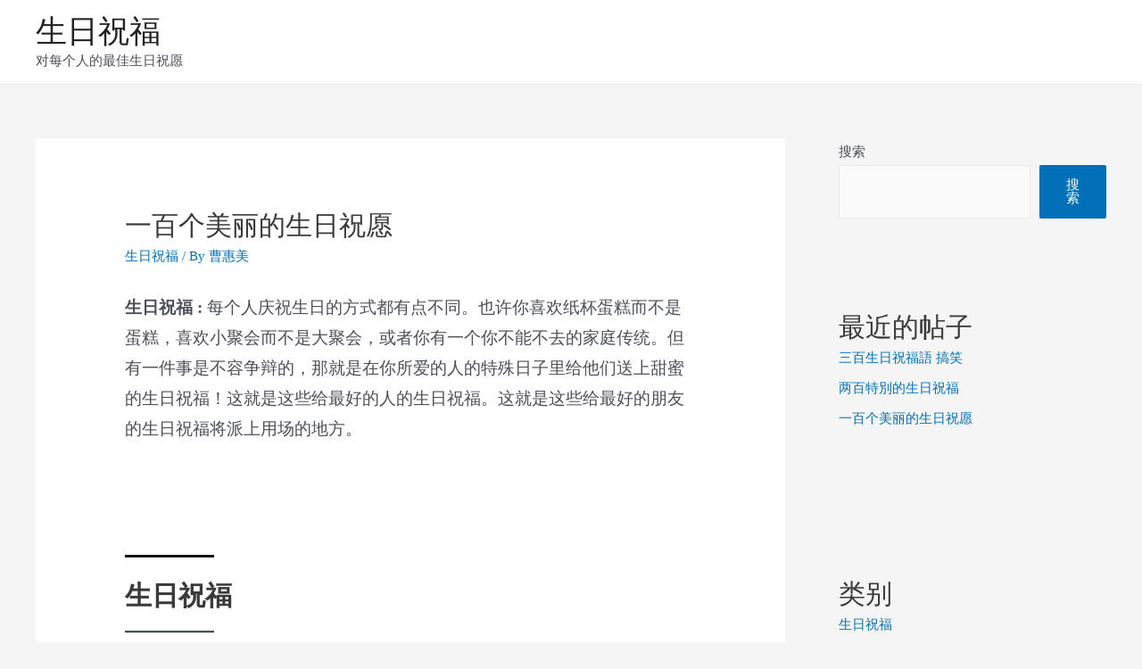

--- FILE ---
content_type: text/html; charset=UTF-8
request_url: https://birthdaymessages.currentnewstimes.com/zh/%E7%94%9F%E6%97%A5%E7%A5%9D%E7%A6%8F/
body_size: 43267
content:
<!DOCTYPE html>
<html lang="en-US" prefix="og: https://ogp.me/ns#">
<head><meta charset="UTF-8"><script>if(navigator.userAgent.match(/MSIE|Internet Explorer/i)||navigator.userAgent.match(/Trident\/7\..*?rv:11/i)){var href=document.location.href;if(!href.match(/[?&]nowprocket/)){if(href.indexOf("?")==-1){if(href.indexOf("#")==-1){document.location.href=href+"?nowprocket=1"}else{document.location.href=href.replace("#","?nowprocket=1#")}}else{if(href.indexOf("#")==-1){document.location.href=href+"&nowprocket=1"}else{document.location.href=href.replace("#","&nowprocket=1#")}}}}</script><script>class RocketLazyLoadScripts{constructor(e){this.triggerEvents=e,this.eventOptions={passive:!0},this.userEventListener=this.triggerListener.bind(this),this.delayedScripts={normal:[],async:[],defer:[]},this.allJQueries=[]}_addUserInteractionListener(e){this.triggerEvents.forEach((t=>window.addEventListener(t,e.userEventListener,e.eventOptions)))}_removeUserInteractionListener(e){this.triggerEvents.forEach((t=>window.removeEventListener(t,e.userEventListener,e.eventOptions)))}triggerListener(){this._removeUserInteractionListener(this),"loading"===document.readyState?document.addEventListener("DOMContentLoaded",this._loadEverythingNow.bind(this)):this._loadEverythingNow()}async _loadEverythingNow(){this._delayEventListeners(),this._delayJQueryReady(this),this._handleDocumentWrite(),this._registerAllDelayedScripts(),this._preloadAllScripts(),await this._loadScriptsFromList(this.delayedScripts.normal),await this._loadScriptsFromList(this.delayedScripts.defer),await this._loadScriptsFromList(this.delayedScripts.async),await this._triggerDOMContentLoaded(),await this._triggerWindowLoad(),window.dispatchEvent(new Event("rocket-allScriptsLoaded"))}_registerAllDelayedScripts(){document.querySelectorAll("script[type=rocketlazyloadscript]").forEach((e=>{e.hasAttribute("src")?e.hasAttribute("async")&&!1!==e.async?this.delayedScripts.async.push(e):e.hasAttribute("defer")&&!1!==e.defer||"module"===e.getAttribute("data-rocket-type")?this.delayedScripts.defer.push(e):this.delayedScripts.normal.push(e):this.delayedScripts.normal.push(e)}))}async _transformScript(e){return await this._requestAnimFrame(),new Promise((t=>{const n=document.createElement("script");let r;[...e.attributes].forEach((e=>{let t=e.nodeName;"type"!==t&&("data-rocket-type"===t&&(t="type",r=e.nodeValue),n.setAttribute(t,e.nodeValue))})),e.hasAttribute("src")?(n.addEventListener("load",t),n.addEventListener("error",t)):(n.text=e.text,t()),e.parentNode.replaceChild(n,e)}))}async _loadScriptsFromList(e){const t=e.shift();return t?(await this._transformScript(t),this._loadScriptsFromList(e)):Promise.resolve()}_preloadAllScripts(){var e=document.createDocumentFragment();[...this.delayedScripts.normal,...this.delayedScripts.defer,...this.delayedScripts.async].forEach((t=>{const n=t.getAttribute("src");if(n){const t=document.createElement("link");t.href=n,t.rel="preload",t.as="script",e.appendChild(t)}})),document.head.appendChild(e)}_delayEventListeners(){let e={};function t(t,n){!function(t){function n(n){return e[t].eventsToRewrite.indexOf(n)>=0?"rocket-"+n:n}e[t]||(e[t]={originalFunctions:{add:t.addEventListener,remove:t.removeEventListener},eventsToRewrite:[]},t.addEventListener=function(){arguments[0]=n(arguments[0]),e[t].originalFunctions.add.apply(t,arguments)},t.removeEventListener=function(){arguments[0]=n(arguments[0]),e[t].originalFunctions.remove.apply(t,arguments)})}(t),e[t].eventsToRewrite.push(n)}function n(e,t){let n=e[t];Object.defineProperty(e,t,{get:()=>n||function(){},set(r){e["rocket"+t]=n=r}})}t(document,"DOMContentLoaded"),t(window,"DOMContentLoaded"),t(window,"load"),t(window,"pageshow"),t(document,"readystatechange"),n(document,"onreadystatechange"),n(window,"onload"),n(window,"onpageshow")}_delayJQueryReady(e){let t=window.jQuery;Object.defineProperty(window,"jQuery",{get:()=>t,set(n){if(n&&n.fn&&!e.allJQueries.includes(n)){n.fn.ready=n.fn.init.prototype.ready=function(t){e.domReadyFired?t.bind(document)(n):document.addEventListener("rocket-DOMContentLoaded",(()=>t.bind(document)(n)))};const t=n.fn.on;n.fn.on=n.fn.init.prototype.on=function(){if(this[0]===window){function e(e){return e.split(" ").map((e=>"load"===e||0===e.indexOf("load.")?"rocket-jquery-load":e)).join(" ")}"string"==typeof arguments[0]||arguments[0]instanceof String?arguments[0]=e(arguments[0]):"object"==typeof arguments[0]&&Object.keys(arguments[0]).forEach((t=>{delete Object.assign(arguments[0],{[e(t)]:arguments[0][t]})[t]}))}return t.apply(this,arguments),this},e.allJQueries.push(n)}t=n}})}async _triggerDOMContentLoaded(){this.domReadyFired=!0,await this._requestAnimFrame(),document.dispatchEvent(new Event("rocket-DOMContentLoaded")),await this._requestAnimFrame(),window.dispatchEvent(new Event("rocket-DOMContentLoaded")),await this._requestAnimFrame(),document.dispatchEvent(new Event("rocket-readystatechange")),await this._requestAnimFrame(),document.rocketonreadystatechange&&document.rocketonreadystatechange()}async _triggerWindowLoad(){await this._requestAnimFrame(),window.dispatchEvent(new Event("rocket-load")),await this._requestAnimFrame(),window.rocketonload&&window.rocketonload(),await this._requestAnimFrame(),this.allJQueries.forEach((e=>e(window).trigger("rocket-jquery-load"))),window.dispatchEvent(new Event("rocket-pageshow")),await this._requestAnimFrame(),window.rocketonpageshow&&window.rocketonpageshow()}_handleDocumentWrite(){const e=new Map;document.write=document.writeln=function(t){const n=document.currentScript,r=document.createRange(),i=n.parentElement;let o=e.get(n);void 0===o&&(o=n.nextSibling,e.set(n,o));const a=document.createDocumentFragment();r.setStart(a,0),a.appendChild(r.createContextualFragment(t)),i.insertBefore(a,o)}}async _requestAnimFrame(){return new Promise((e=>requestAnimationFrame(e)))}static run(){const e=new RocketLazyLoadScripts(["keydown","mousemove","touchmove","touchstart","touchend","wheel"]);e._addUserInteractionListener(e)}}RocketLazyLoadScripts.run();</script>

<meta name="viewport" content="width=device-width, initial-scale=1">
<link rel="profile" href="https://gmpg.org/xfn/11">


<!-- Search Engine Optimization by Rank Math - https://s.rankmath.com/home -->
<title>一百个美丽的生日祝愿 - 生日祝福</title>
<meta name="description" content="生日祝福 : 每个人庆祝生日的方式都有点不同。也许你喜欢纸杯蛋糕而不是蛋糕，喜欢小聚会而不是大聚会，或者你有一个你不能不去的家庭传统。但有一件事是不容争辩的，那就是在你所爱的人的特殊日子里给他们送上甜蜜的生日祝福！这就是这些给最好的人的生日祝福。这就是这些给最好的朋友的生日祝福将派上用场的地方。"/>
<meta name="robots" content="follow, index, max-snippet:-1, max-video-preview:-1, max-image-preview:large"/>
<link rel="canonical" href="https://birthdaymessages.currentnewstimes.com/zh/%e7%94%9f%e6%97%a5%e7%a5%9d%e7%a6%8f/" />
<meta property="og:locale" content="en_US" />
<meta property="og:type" content="article" />
<meta property="og:title" content="一百个美丽的生日祝愿 - 生日祝福" />
<meta property="og:description" content="生日祝福 : 每个人庆祝生日的方式都有点不同。也许你喜欢纸杯蛋糕而不是蛋糕，喜欢小聚会而不是大聚会，或者你有一个你不能不去的家庭传统。但有一件事是不容争辩的，那就是在你所爱的人的特殊日子里给他们送上甜蜜的生日祝福！这就是这些给最好的人的生日祝福。这就是这些给最好的朋友的生日祝福将派上用场的地方。" />
<meta property="og:url" content="https://birthdaymessages.currentnewstimes.com/zh/%e7%94%9f%e6%97%a5%e7%a5%9d%e7%a6%8f/" />
<meta property="og:site_name" content="生日祝福" />
<meta property="article:tag" content="特別的生日祝福" />
<meta property="article:tag" content="生日祝福" />
<meta property="article:tag" content="生日祝福語" />
<meta property="article:tag" content="生日祝福語 搞笑" />
<meta property="article:section" content="生日祝福" />
<meta property="og:updated_time" content="2021-10-08T14:50:22+00:00" />
<meta property="og:image" content="https://birthdaymessages.currentnewstimes.com/zh/wp-content/uploads/2021/10/生日祝愿.jpg" />
<meta property="og:image:secure_url" content="https://birthdaymessages.currentnewstimes.com/zh/wp-content/uploads/2021/10/生日祝愿.jpg" />
<meta property="og:image:width" content="1200" />
<meta property="og:image:height" content="628" />
<meta property="og:image:alt" content="生日祝愿" />
<meta property="og:image:type" content="image/jpeg" />
<meta name="twitter:card" content="summary_large_image" />
<meta name="twitter:title" content="一百个美丽的生日祝愿 - 生日祝福" />
<meta name="twitter:description" content="生日祝福 : 每个人庆祝生日的方式都有点不同。也许你喜欢纸杯蛋糕而不是蛋糕，喜欢小聚会而不是大聚会，或者你有一个你不能不去的家庭传统。但有一件事是不容争辩的，那就是在你所爱的人的特殊日子里给他们送上甜蜜的生日祝福！这就是这些给最好的人的生日祝福。这就是这些给最好的朋友的生日祝福将派上用场的地方。" />
<meta name="twitter:site" content="@pushkaragarwal21" />
<meta name="twitter:creator" content="@pushkaragarwal21" />
<meta name="twitter:image" content="https://birthdaymessages.currentnewstimes.com/zh/wp-content/uploads/2021/10/生日祝愿.jpg" />
<script type="application/ld+json" class="rank-math-schema">{"@context":"https://schema.org","@graph":[{"@type":["Person","Organization"],"@id":"https://birthdaymessages.currentnewstimes.com/zh/#person","name":"chinazh","logo":{"@type":"ImageObject","@id":"https://birthdaymessages.currentnewstimes.com/zh/#logo","url":"https://birthdaymessages.currentnewstimes.com/zh/wp-content/uploads/2021/10/Birthday-Cake-Logo.png","caption":"chinazh","inLanguage":"en-US","width":"180","height":"60"},"image":{"@type":"ImageObject","@id":"https://birthdaymessages.currentnewstimes.com/zh/#logo","url":"https://birthdaymessages.currentnewstimes.com/zh/wp-content/uploads/2021/10/Birthday-Cake-Logo.png","caption":"chinazh","inLanguage":"en-US","width":"180","height":"60"}},{"@type":"WebSite","@id":"https://birthdaymessages.currentnewstimes.com/zh/#website","url":"https://birthdaymessages.currentnewstimes.com/zh","name":"chinazh","publisher":{"@id":"https://birthdaymessages.currentnewstimes.com/zh/#person"},"inLanguage":"en-US"},{"@type":"ImageObject","@id":"https://birthdaymessages.currentnewstimes.com/zh/wp-content/uploads/2021/10/\u751f\u65e5\u795d\u613f.jpg","url":"https://birthdaymessages.currentnewstimes.com/zh/wp-content/uploads/2021/10/\u751f\u65e5\u795d\u613f.jpg","width":"1200","height":"628","caption":"\u751f\u65e5\u795d\u613f","inLanguage":"en-US"},{"@type":"BreadcrumbList","@id":"https://birthdaymessages.currentnewstimes.com/zh/%e7%94%9f%e6%97%a5%e7%a5%9d%e7%a6%8f/#breadcrumb","itemListElement":[{"@type":"ListItem","position":"1","item":{"@id":"https://birthdaymessages.currentnewstimes.com/zh","name":"Home"}},{"@type":"ListItem","position":"2","item":{"@id":"https://birthdaymessages.currentnewstimes.com/zh/category/%e7%94%9f%e6%97%a5%e7%a5%9d%e7%a6%8f/","name":"\u751f\u65e5\u795d\u798f"}},{"@type":"ListItem","position":"3","item":{"@id":"https://birthdaymessages.currentnewstimes.com/zh/%e7%94%9f%e6%97%a5%e7%a5%9d%e7%a6%8f/","name":"\u4e00\u767e\u4e2a\u7f8e\u4e3d\u7684\u751f\u65e5\u795d\u613f"}}]},{"@type":"Person","@id":"https://birthdaymessages.currentnewstimes.com/zh/author/chinazh/","name":"\u66f9\u60e0\u7f8e","url":"https://birthdaymessages.currentnewstimes.com/zh/author/chinazh/","image":{"@type":"ImageObject","@id":"https://secure.gravatar.com/avatar/ffdfd078a191af2a0ef6605ff0faafaafae78176dec070d5a19c3274dae6f35f?s=96&amp;d=mm&amp;r=g","url":"https://secure.gravatar.com/avatar/ffdfd078a191af2a0ef6605ff0faafaafae78176dec070d5a19c3274dae6f35f?s=96&amp;d=mm&amp;r=g","caption":"\u66f9\u60e0\u7f8e","inLanguage":"en-US"},"sameAs":["https://birthdaymessages.currentnewstimes.com/zh"]},{"@type":"WebPage","@id":"https://birthdaymessages.currentnewstimes.com/zh/%e7%94%9f%e6%97%a5%e7%a5%9d%e7%a6%8f/#webpage","url":"https://birthdaymessages.currentnewstimes.com/zh/%e7%94%9f%e6%97%a5%e7%a5%9d%e7%a6%8f/","name":"\u4e00\u767e\u4e2a\u7f8e\u4e3d\u7684\u751f\u65e5\u795d\u613f - \u751f\u65e5\u795d\u798f","datePublished":"2021-10-07T18:21:21+00:00","dateModified":"2021-10-08T14:50:22+00:00","author":{"@id":"https://birthdaymessages.currentnewstimes.com/zh/author/chinazh/"},"isPartOf":{"@id":"https://birthdaymessages.currentnewstimes.com/zh/#website"},"primaryImageOfPage":{"@id":"https://birthdaymessages.currentnewstimes.com/zh/wp-content/uploads/2021/10/\u751f\u65e5\u795d\u613f.jpg"},"inLanguage":"en-US","breadcrumb":{"@id":"https://birthdaymessages.currentnewstimes.com/zh/%e7%94%9f%e6%97%a5%e7%a5%9d%e7%a6%8f/#breadcrumb"}},{"@type":"BlogPosting","headline":"\u4e00\u767e\u4e2a\u7f8e\u4e3d\u7684\u751f\u65e5\u795d\u613f - \u751f\u65e5\u795d\u798f","datePublished":"2021-10-07T18:21:21+00:00","dateModified":"2021-10-08T14:50:22+00:00","author":{"@id":"https://birthdaymessages.currentnewstimes.com/zh/author/chinazh/"},"publisher":{"@id":"https://birthdaymessages.currentnewstimes.com/zh/#person"},"description":"\u751f\u65e5\u795d\u798f : \u6bcf\u4e2a\u4eba\u5e86\u795d\u751f\u65e5\u7684\u65b9\u5f0f\u90fd\u6709\u70b9\u4e0d\u540c\u3002\u4e5f\u8bb8\u4f60\u559c\u6b22\u7eb8\u676f\u86cb\u7cd5\u800c\u4e0d\u662f\u86cb\u7cd5\uff0c\u559c\u6b22\u5c0f\u805a\u4f1a\u800c\u4e0d\u662f\u5927\u805a\u4f1a\uff0c\u6216\u8005\u4f60\u6709\u4e00\u4e2a\u4f60\u4e0d\u80fd\u4e0d\u53bb\u7684\u5bb6\u5ead\u4f20\u7edf\u3002\u4f46\u6709\u4e00\u4ef6\u4e8b\u662f\u4e0d\u5bb9\u4e89\u8fa9\u7684\uff0c\u90a3\u5c31\u662f\u5728\u4f60\u6240\u7231\u7684\u4eba\u7684\u7279\u6b8a\u65e5\u5b50\u91cc\u7ed9\u4ed6\u4eec\u9001\u4e0a\u751c\u871c\u7684\u751f\u65e5\u795d\u798f\uff01\u8fd9\u5c31\u662f\u8fd9\u4e9b\u7ed9\u6700\u597d\u7684\u4eba\u7684\u751f\u65e5\u795d\u798f\u3002\u8fd9\u5c31\u662f\u8fd9\u4e9b\u7ed9\u6700\u597d\u7684\u670b\u53cb\u7684\u751f\u65e5\u795d\u798f\u5c06\u6d3e\u4e0a\u7528\u573a\u7684\u5730\u65b9\u3002","name":"\u4e00\u767e\u4e2a\u7f8e\u4e3d\u7684\u751f\u65e5\u795d\u613f - \u751f\u65e5\u795d\u798f","@id":"https://birthdaymessages.currentnewstimes.com/zh/%e7%94%9f%e6%97%a5%e7%a5%9d%e7%a6%8f/#richSnippet","isPartOf":{"@id":"https://birthdaymessages.currentnewstimes.com/zh/%e7%94%9f%e6%97%a5%e7%a5%9d%e7%a6%8f/#webpage"},"image":{"@id":"https://birthdaymessages.currentnewstimes.com/zh/wp-content/uploads/2021/10/\u751f\u65e5\u795d\u613f.jpg"},"inLanguage":"en-US","mainEntityOfPage":{"@id":"https://birthdaymessages.currentnewstimes.com/zh/%e7%94%9f%e6%97%a5%e7%a5%9d%e7%a6%8f/#webpage"}}]}</script>
<!-- /Rank Math WordPress SEO plugin -->

<link rel="alternate" type="application/rss+xml" title="生日祝福 &raquo; Feed" href="https://birthdaymessages.currentnewstimes.com/zh/feed/" />
<link rel="alternate" type="application/rss+xml" title="生日祝福 &raquo; Comments Feed" href="https://birthdaymessages.currentnewstimes.com/zh/comments/feed/" />
<link rel="alternate" type="application/rss+xml" title="生日祝福 &raquo; 一百个美丽的生日祝愿 Comments Feed" href="https://birthdaymessages.currentnewstimes.com/zh/%e7%94%9f%e6%97%a5%e7%a5%9d%e7%a6%8f/feed/" />
<link rel="alternate" title="oEmbed (JSON)" type="application/json+oembed" href="https://birthdaymessages.currentnewstimes.com/zh/wp-json/oembed/1.0/embed?url=https%3A%2F%2Fbirthdaymessages.currentnewstimes.com%2Fzh%2F%25e7%2594%259f%25e6%2597%25a5%25e7%25a5%259d%25e7%25a6%258f%2F" />
<link rel="alternate" title="oEmbed (XML)" type="text/xml+oembed" href="https://birthdaymessages.currentnewstimes.com/zh/wp-json/oembed/1.0/embed?url=https%3A%2F%2Fbirthdaymessages.currentnewstimes.com%2Fzh%2F%25e7%2594%259f%25e6%2597%25a5%25e7%25a5%259d%25e7%25a6%258f%2F&#038;format=xml" />
<style id='wp-img-auto-sizes-contain-inline-css'>
img:is([sizes=auto i],[sizes^="auto," i]){contain-intrinsic-size:3000px 1500px}
/*# sourceURL=wp-img-auto-sizes-contain-inline-css */
</style>

<link rel='stylesheet' id='astra-theme-css-css' href='https://birthdaymessages.currentnewstimes.com/zh/wp-content/themes/astra/assets/css/minified/main.min.css?ver=3.7.3' media='all' />
<style id='astra-theme-css-inline-css'>
html{font-size:93.75%;}a,.page-title{color:var(--ast-global-color-0);}a:hover,a:focus{color:var(--ast-global-color-1);}body,button,input,select,textarea,.ast-button,.ast-custom-button{font-family:Georgia,Times,serif;font-weight:400;font-size:15px;font-size:1rem;}blockquote{color:var(--ast-global-color-3);}h1,.entry-content h1,h2,.entry-content h2,h3,.entry-content h3,h4,.entry-content h4,h5,.entry-content h5,h6,.entry-content h6,.site-title,.site-title a{font-family:Georgia,Times,serif;font-weight:400;}.site-title{font-size:35px;font-size:2.3333333333333rem;display:block;}.ast-archive-description .ast-archive-title{font-size:40px;font-size:2.6666666666667rem;}.site-header .site-description{font-size:15px;font-size:1rem;display:block;}.entry-title{font-size:30px;font-size:2rem;}h1,.entry-content h1{font-size:40px;font-size:2.6666666666667rem;font-weight:400;font-family:Georgia,Times,serif;}h2,.entry-content h2{font-size:30px;font-size:2rem;font-weight:400;font-family:Georgia,Times,serif;}h3,.entry-content h3{font-size:25px;font-size:1.6666666666667rem;font-weight:400;font-family:Georgia,Times,serif;}h4,.entry-content h4{font-size:20px;font-size:1.3333333333333rem;font-weight:400;font-family:Georgia,Times,serif;}h5,.entry-content h5{font-size:18px;font-size:1.2rem;font-weight:400;font-family:Georgia,Times,serif;}h6,.entry-content h6{font-size:15px;font-size:1rem;font-weight:400;font-family:Georgia,Times,serif;}.ast-single-post .entry-title,.page-title{font-size:30px;font-size:2rem;}::selection{background-color:var(--ast-global-color-0);color:#ffffff;}body,h1,.entry-title a,.entry-content h1,h2,.entry-content h2,h3,.entry-content h3,h4,.entry-content h4,h5,.entry-content h5,h6,.entry-content h6{color:var(--ast-global-color-3);}.tagcloud a:hover,.tagcloud a:focus,.tagcloud a.current-item{color:#ffffff;border-color:var(--ast-global-color-0);background-color:var(--ast-global-color-0);}input:focus,input[type="text"]:focus,input[type="email"]:focus,input[type="url"]:focus,input[type="password"]:focus,input[type="reset"]:focus,input[type="search"]:focus,textarea:focus{border-color:var(--ast-global-color-0);}input[type="radio"]:checked,input[type=reset],input[type="checkbox"]:checked,input[type="checkbox"]:hover:checked,input[type="checkbox"]:focus:checked,input[type=range]::-webkit-slider-thumb{border-color:var(--ast-global-color-0);background-color:var(--ast-global-color-0);box-shadow:none;}.site-footer a:hover + .post-count,.site-footer a:focus + .post-count{background:var(--ast-global-color-0);border-color:var(--ast-global-color-0);}.single .nav-links .nav-previous,.single .nav-links .nav-next{color:var(--ast-global-color-0);}.entry-meta,.entry-meta *{line-height:1.45;color:var(--ast-global-color-0);}.entry-meta a:hover,.entry-meta a:hover *,.entry-meta a:focus,.entry-meta a:focus *,.page-links > .page-link,.page-links .page-link:hover,.post-navigation a:hover{color:var(--ast-global-color-1);}#cat option,.secondary .calendar_wrap thead a,.secondary .calendar_wrap thead a:visited{color:var(--ast-global-color-0);}.secondary .calendar_wrap #today,.ast-progress-val span{background:var(--ast-global-color-0);}.secondary a:hover + .post-count,.secondary a:focus + .post-count{background:var(--ast-global-color-0);border-color:var(--ast-global-color-0);}.calendar_wrap #today > a{color:#ffffff;}.page-links .page-link,.single .post-navigation a{color:var(--ast-global-color-0);}.ast-archive-title{color:var(--ast-global-color-2);}.widget-title{font-size:21px;font-size:1.4rem;color:var(--ast-global-color-2);}#secondary,#secondary button,#secondary input,#secondary select,#secondary textarea{font-size:15px;font-size:1rem;}.ast-single-post .entry-content a,.ast-comment-content a:not(.ast-comment-edit-reply-wrap a){text-decoration:underline;}.ast-single-post .wp-block-button .wp-block-button__link,.ast-single-post .elementor-button-wrapper .elementor-button,.ast-single-post .entry-content .uagb-tab a,.ast-single-post .entry-content .uagb-ifb-cta a,.ast-single-post .entry-content .wp-block-uagb-buttons a,.ast-single-post .entry-content .uabb-module-content a,.ast-single-post .entry-content .uagb-post-grid a,.ast-single-post .entry-content .uagb-timeline a,.ast-single-post .entry-content .uagb-toc__wrap a,.ast-single-post .entry-content .uagb-taxomony-box a,.ast-single-post .entry-content .woocommerce a{text-decoration:none;}.ast-logo-title-inline .site-logo-img{padding-right:1em;}#secondary {margin: 4em 0 2.5em;word-break: break-word;line-height: 2;}#secondary li {margin-bottom: 0.25em;}#secondary li:last-child {margin-bottom: 0;}@media (max-width: 768px) {.js_active .ast-plain-container.ast-single-post #secondary {margin-top: 1.5em;}}.ast-separate-container.ast-two-container #secondary .widget {background-color: #fff;padding: 2em;margin-bottom: 2em;}@media (min-width: 993px) {.ast-left-sidebar #secondary {padding-right: 60px;}.ast-right-sidebar #secondary {padding-left: 60px;}}@media (max-width: 993px) {.ast-right-sidebar #secondary {padding-left: 30px;}.ast-left-sidebar #secondary {padding-right: 30px;}}@media (max-width:921px){#ast-desktop-header{display:none;}}@media (min-width:921px){#ast-mobile-header{display:none;}}.wp-block-buttons.aligncenter{justify-content:center;}@media (min-width:1200px){.ast-separate-container.ast-right-sidebar .entry-content .wp-block-image.alignfull,.ast-separate-container.ast-left-sidebar .entry-content .wp-block-image.alignfull,.ast-separate-container.ast-right-sidebar .entry-content .wp-block-cover.alignfull,.ast-separate-container.ast-left-sidebar .entry-content .wp-block-cover.alignfull{margin-left:-6.67em;margin-right:-6.67em;max-width:unset;width:unset;}.ast-separate-container.ast-right-sidebar .entry-content .wp-block-image.alignwide,.ast-separate-container.ast-left-sidebar .entry-content .wp-block-image.alignwide,.ast-separate-container.ast-right-sidebar .entry-content .wp-block-cover.alignwide,.ast-separate-container.ast-left-sidebar .entry-content .wp-block-cover.alignwide{margin-left:-20px;margin-right:-20px;max-width:unset;width:unset;}}@media (min-width:1200px){.wp-block-group .has-background{padding:20px;}}@media (min-width:1200px){.ast-separate-container.ast-right-sidebar .entry-content .wp-block-group.alignwide,.ast-separate-container.ast-left-sidebar .entry-content .wp-block-group.alignwide,.ast-separate-container.ast-right-sidebar .entry-content .wp-block-cover.alignwide,.ast-separate-container.ast-left-sidebar .entry-content .wp-block-cover.alignwide{margin-left:-20px;margin-right:-20px;padding-left:20px;padding-right:20px;}.ast-separate-container.ast-right-sidebar .entry-content .wp-block-group.alignfull,.ast-separate-container.ast-left-sidebar .entry-content .wp-block-group.alignfull,.ast-separate-container.ast-right-sidebar .entry-content .wp-block-cover.alignfull,.ast-separate-container.ast-left-sidebar .entry-content .wp-block-cover.alignfull{margin-left:-6.67em;margin-right:-6.67em;padding-left:6.67em;padding-right:6.67em;}}@media (min-width:1200px){.wp-block-cover-image.alignwide .wp-block-cover__inner-container,.wp-block-cover.alignwide .wp-block-cover__inner-container,.wp-block-cover-image.alignfull .wp-block-cover__inner-container,.wp-block-cover.alignfull .wp-block-cover__inner-container{width:100%;}}.ast-plain-container.ast-no-sidebar #primary{margin-top:0;margin-bottom:0;}@media (max-width:921px){.ast-theme-transparent-header #primary,.ast-theme-transparent-header #secondary{padding:0;}}.wp-block-columns{margin-bottom:unset;}.wp-block-image.size-full{margin:2rem 0;}.wp-block-separator.has-background{padding:0;}.wp-block-gallery{margin-bottom:1.6em;}.wp-block-group{padding-top:4em;padding-bottom:4em;}.wp-block-group__inner-container .wp-block-columns:last-child,.wp-block-group__inner-container :last-child,.wp-block-table table{margin-bottom:0;}.blocks-gallery-grid{width:100%;}.wp-block-navigation-link__content{padding:5px 0;}.wp-block-group .wp-block-group .has-text-align-center,.wp-block-group .wp-block-column .has-text-align-center{max-width:100%;}.has-text-align-center{margin:0 auto;}@media (min-width:1200px){.wp-block-cover__inner-container,.alignwide .wp-block-group__inner-container,.alignfull .wp-block-group__inner-container{max-width:1200px;margin:0 auto;}.wp-block-group.alignnone,.wp-block-group.aligncenter,.wp-block-group.alignleft,.wp-block-group.alignright,.wp-block-group.alignwide,.wp-block-columns.alignwide{margin:2rem 0 1rem 0;}}@media (max-width:1200px){.wp-block-group{padding:3em;}.wp-block-group .wp-block-group{padding:1.5em;}.wp-block-columns,.wp-block-column{margin:1rem 0;}}@media (min-width:921px){.wp-block-columns .wp-block-group{padding:2em;}}@media (max-width:544px){.wp-block-cover-image .wp-block-cover__inner-container,.wp-block-cover .wp-block-cover__inner-container{width:unset;}.wp-block-cover,.wp-block-cover-image{padding:2em 0;}.wp-block-group,.wp-block-cover{padding:2em;}.wp-block-media-text__media img,.wp-block-media-text__media video{width:unset;max-width:100%;}.wp-block-media-text.has-background .wp-block-media-text__content{padding:1em;}}@media (max-width:921px){.ast-plain-container.ast-no-sidebar #primary{padding:0;}}@media (min-width:544px){.entry-content .wp-block-media-text.has-media-on-the-right .wp-block-media-text__content{padding:0 8% 0 0;}.entry-content .wp-block-media-text .wp-block-media-text__content{padding:0 0 0 8%;}.ast-plain-container .site-content .entry-content .has-custom-content-position.is-position-bottom-left > *,.ast-plain-container .site-content .entry-content .has-custom-content-position.is-position-bottom-right > *,.ast-plain-container .site-content .entry-content .has-custom-content-position.is-position-top-left > *,.ast-plain-container .site-content .entry-content .has-custom-content-position.is-position-top-right > *,.ast-plain-container .site-content .entry-content .has-custom-content-position.is-position-center-right > *,.ast-plain-container .site-content .entry-content .has-custom-content-position.is-position-center-left > *{margin:0;}}@media (max-width:544px){.entry-content .wp-block-media-text .wp-block-media-text__content{padding:8% 0;}.wp-block-media-text .wp-block-media-text__media img{width:auto;max-width:100%;}}.wp-block-button.is-style-outline .wp-block-button__link{border-color:var(--ast-global-color-0);}.wp-block-button.is-style-outline > .wp-block-button__link:not(.has-text-color),.wp-block-button.wp-block-button__link.is-style-outline:not(.has-text-color){color:var(--ast-global-color-0);}.wp-block-button.is-style-outline .wp-block-button__link:hover,.wp-block-button.is-style-outline .wp-block-button__link:focus{color:#ffffff !important;background-color:var(--ast-global-color-1);border-color:var(--ast-global-color-1);}.post-page-numbers.current .page-link,.ast-pagination .page-numbers.current{color:#ffffff;border-color:var(--ast-global-color-0);background-color:var(--ast-global-color-0);border-radius:2px;}@media (min-width:544px){.entry-content > .alignleft{margin-right:20px;}.entry-content > .alignright{margin-left:20px;}}h1.widget-title{font-weight:400;}h2.widget-title{font-weight:400;}h3.widget-title{font-weight:400;}@media (max-width:921px){.ast-separate-container .ast-article-post,.ast-separate-container .ast-article-single{padding:1.5em 2.14em;}.ast-separate-container #primary,.ast-separate-container #secondary{padding:1.5em 0;}#primary,#secondary{padding:1.5em 0;margin:0;}.ast-left-sidebar #content > .ast-container{display:flex;flex-direction:column-reverse;width:100%;}.ast-author-box img.avatar{margin:20px 0 0 0;}}@media (max-width:921px){#secondary.secondary{padding-top:0;}.ast-separate-container.ast-right-sidebar #secondary{padding-left:1em;padding-right:1em;}.ast-separate-container.ast-two-container #secondary{padding-left:0;padding-right:0;}.ast-page-builder-template .entry-header #secondary,.ast-page-builder-template #secondary{margin-top:1.5em;}}@media (max-width:921px){.ast-right-sidebar #primary{padding-right:0;}.ast-page-builder-template.ast-left-sidebar #secondary,.ast-page-builder-template.ast-right-sidebar #secondary{padding-right:20px;padding-left:20px;}.ast-right-sidebar #secondary,.ast-left-sidebar #primary{padding-left:0;}.ast-left-sidebar #secondary{padding-right:0;}}@media (min-width:922px){.ast-separate-container.ast-right-sidebar #primary,.ast-separate-container.ast-left-sidebar #primary{border:0;}.search-no-results.ast-separate-container #primary{margin-bottom:4em;}}@media (min-width:922px){.ast-right-sidebar #primary{border-right:1px solid #eee;}.ast-left-sidebar #primary{border-left:1px solid #eee;}.ast-right-sidebar #secondary{border-left:1px solid #eee;margin-left:-1px;}.ast-left-sidebar #secondary{border-right:1px solid #eee;margin-right:-1px;}.ast-separate-container.ast-two-container.ast-right-sidebar #secondary{padding-left:30px;padding-right:0;}.ast-separate-container.ast-two-container.ast-left-sidebar #secondary{padding-right:30px;padding-left:0;}.ast-separate-container.ast-right-sidebar #secondary,.ast-separate-container.ast-left-sidebar #secondary{border:0;margin-left:auto;margin-right:auto;}.ast-separate-container.ast-two-container #secondary .widget:last-child{margin-bottom:0;}}.wp-block-button .wp-block-button__link,{color:#ffffff;}.wp-block-button .wp-block-button__link:hover,.wp-block-button .wp-block-button__link:focus{color:#ffffff;background-color:var(--ast-global-color-1);border-color:var(--ast-global-color-1);}.wp-block-button .wp-block-button__link{border-style:solid;border-color:var(--ast-global-color-0);background-color:var(--ast-global-color-0);color:#ffffff;font-family:inherit;font-weight:inherit;line-height:1;border-radius:2px;padding-top:15px;padding-right:30px;padding-bottom:15px;padding-left:30px;}@media (max-width:921px){.wp-block-button .wp-block-button__link{padding-top:14px;padding-right:28px;padding-bottom:14px;padding-left:28px;}}@media (max-width:544px){.wp-block-button .wp-block-button__link{padding-top:12px;padding-right:24px;padding-bottom:12px;padding-left:24px;}}.menu-toggle,button,.ast-button,.ast-custom-button,.button,input#submit,input[type="button"],input[type="submit"],input[type="reset"],form[CLASS*="wp-block-search__"].wp-block-search .wp-block-search__inside-wrapper .wp-block-search__button{border-style:solid;border-top-width:0;border-right-width:0;border-left-width:0;border-bottom-width:0;color:#ffffff;border-color:var(--ast-global-color-0);background-color:var(--ast-global-color-0);border-radius:2px;padding-top:15px;padding-right:30px;padding-bottom:15px;padding-left:30px;font-family:inherit;font-weight:inherit;line-height:1;}button:focus,.menu-toggle:hover,button:hover,.ast-button:hover,.ast-custom-button:hover .button:hover,.ast-custom-button:hover ,input[type=reset]:hover,input[type=reset]:focus,input#submit:hover,input#submit:focus,input[type="button"]:hover,input[type="button"]:focus,input[type="submit"]:hover,input[type="submit"]:focus,form[CLASS*="wp-block-search__"].wp-block-search .wp-block-search__inside-wrapper .wp-block-search__button:hover,form[CLASS*="wp-block-search__"].wp-block-search .wp-block-search__inside-wrapper .wp-block-search__button:focus{color:#ffffff;background-color:var(--ast-global-color-1);border-color:var(--ast-global-color-1);}@media (min-width:544px){.ast-container{max-width:100%;}}@media (max-width:544px){.ast-separate-container .ast-article-post,.ast-separate-container .ast-article-single,.ast-separate-container .comments-title,.ast-separate-container .ast-archive-description{padding:1.5em 1em;}.ast-separate-container #content .ast-container{padding-left:0.54em;padding-right:0.54em;}.ast-separate-container .ast-comment-list li.depth-1{padding:1.5em 1em;margin-bottom:1.5em;}.ast-separate-container .ast-comment-list .bypostauthor{padding:.5em;}.ast-search-menu-icon.ast-dropdown-active .search-field{width:170px;}.menu-toggle,button,.ast-button,.button,input#submit,input[type="button"],input[type="submit"],input[type="reset"]{padding-top:12px;padding-right:24px;padding-bottom:12px;padding-left:24px;}.ast-separate-container #secondary{padding-top:0;}.ast-separate-container.ast-two-container #secondary .widget{margin-bottom:1.5em;padding-left:1em;padding-right:1em;}}@media (max-width:921px){.menu-toggle,button,.ast-button,.button,input#submit,input[type="button"],input[type="submit"],input[type="reset"]{padding-top:14px;padding-right:28px;padding-bottom:14px;padding-left:28px;}.ast-mobile-header-stack .main-header-bar .ast-search-menu-icon{display:inline-block;}.ast-header-break-point.ast-header-custom-item-outside .ast-mobile-header-stack .main-header-bar .ast-search-icon{margin:0;}.ast-comment-avatar-wrap img{max-width:2.5em;}.ast-separate-container .ast-comment-list li.depth-1{padding:1.5em 2.14em;}.ast-separate-container .comment-respond{padding:2em 2.14em;}.ast-comment-meta{padding:0 1.8888em 1.3333em;}}@media (max-width:921px){.site-title{display:block;}.ast-archive-description .ast-archive-title{font-size:40px;}.site-header .site-description{display:none;}.entry-title{font-size:30px;}h1,.entry-content h1{font-size:30px;}h2,.entry-content h2{font-size:25px;}h3,.entry-content h3{font-size:20px;}.ast-single-post .entry-title,.page-title{font-size:30px;}}@media (max-width:544px){.site-title{display:block;}.ast-archive-description .ast-archive-title{font-size:40px;}.site-header .site-description{display:none;}.entry-title{font-size:30px;}h1,.entry-content h1{font-size:30px;}h2,.entry-content h2{font-size:25px;}h3,.entry-content h3{font-size:20px;}.ast-single-post .entry-title,.page-title{font-size:30px;}}@media (max-width:921px){html{font-size:85.5%;}}@media (max-width:544px){html{font-size:85.5%;}}@media (min-width:922px){.ast-container{max-width:1240px;}}@media (min-width:922px){.site-content .ast-container{display:flex;}}@media (max-width:921px){.site-content .ast-container{flex-direction:column;}}@media (min-width:922px){.main-header-menu .sub-menu .menu-item.ast-left-align-sub-menu:hover > .sub-menu,.main-header-menu .sub-menu .menu-item.ast-left-align-sub-menu.focus > .sub-menu{margin-left:-0px;}}.wp-block-search {margin-bottom: 20px;}.wp-block-site-tagline {margin-top: 20px;}form.wp-block-search .wp-block-search__input,.wp-block-search.wp-block-search__button-inside .wp-block-search__inside-wrapper,.wp-block-search.wp-block-search__button-inside .wp-block-search__inside-wrapper {border-color: #eaeaea;background: #fafafa;}.wp-block-search.wp-block-search__button-inside .wp-block-search__inside-wrapper .wp-block-search__input:focus,.wp-block-loginout input:focus {outline: thin dotted;}.wp-block-loginout input:focus {border-color: transparent;} form.wp-block-search .wp-block-search__inside-wrapper .wp-block-search__input {padding: 12px;}form.wp-block-search .wp-block-search__button svg {fill: currentColor;width: 20px;height: 20px;}.wp-block-loginout p label {display: block;}.wp-block-loginout p:not(.login-remember):not(.login-submit) input {width: 100%;}.wp-block-loginout .login-remember input {width: 1.1rem;height: 1.1rem;margin: 0 5px 4px 0;vertical-align: middle;}:root .has-ast-global-color-0-color{color:var(--ast-global-color-0);}:root .has-ast-global-color-0-background-color{background-color:var(--ast-global-color-0);}:root .wp-block-button .has-ast-global-color-0-color{color:var(--ast-global-color-0);}:root .wp-block-button .has-ast-global-color-0-background-color{background-color:var(--ast-global-color-0);}:root .has-ast-global-color-1-color{color:var(--ast-global-color-1);}:root .has-ast-global-color-1-background-color{background-color:var(--ast-global-color-1);}:root .wp-block-button .has-ast-global-color-1-color{color:var(--ast-global-color-1);}:root .wp-block-button .has-ast-global-color-1-background-color{background-color:var(--ast-global-color-1);}:root .has-ast-global-color-2-color{color:var(--ast-global-color-2);}:root .has-ast-global-color-2-background-color{background-color:var(--ast-global-color-2);}:root .wp-block-button .has-ast-global-color-2-color{color:var(--ast-global-color-2);}:root .wp-block-button .has-ast-global-color-2-background-color{background-color:var(--ast-global-color-2);}:root .has-ast-global-color-3-color{color:var(--ast-global-color-3);}:root .has-ast-global-color-3-background-color{background-color:var(--ast-global-color-3);}:root .wp-block-button .has-ast-global-color-3-color{color:var(--ast-global-color-3);}:root .wp-block-button .has-ast-global-color-3-background-color{background-color:var(--ast-global-color-3);}:root .has-ast-global-color-4-color{color:var(--ast-global-color-4);}:root .has-ast-global-color-4-background-color{background-color:var(--ast-global-color-4);}:root .wp-block-button .has-ast-global-color-4-color{color:var(--ast-global-color-4);}:root .wp-block-button .has-ast-global-color-4-background-color{background-color:var(--ast-global-color-4);}:root .has-ast-global-color-5-color{color:var(--ast-global-color-5);}:root .has-ast-global-color-5-background-color{background-color:var(--ast-global-color-5);}:root .wp-block-button .has-ast-global-color-5-color{color:var(--ast-global-color-5);}:root .wp-block-button .has-ast-global-color-5-background-color{background-color:var(--ast-global-color-5);}:root .has-ast-global-color-6-color{color:var(--ast-global-color-6);}:root .has-ast-global-color-6-background-color{background-color:var(--ast-global-color-6);}:root .wp-block-button .has-ast-global-color-6-color{color:var(--ast-global-color-6);}:root .wp-block-button .has-ast-global-color-6-background-color{background-color:var(--ast-global-color-6);}:root .has-ast-global-color-7-color{color:var(--ast-global-color-7);}:root .has-ast-global-color-7-background-color{background-color:var(--ast-global-color-7);}:root .wp-block-button .has-ast-global-color-7-color{color:var(--ast-global-color-7);}:root .wp-block-button .has-ast-global-color-7-background-color{background-color:var(--ast-global-color-7);}:root .has-ast-global-color-8-color{color:var(--ast-global-color-8);}:root .has-ast-global-color-8-background-color{background-color:var(--ast-global-color-8);}:root .wp-block-button .has-ast-global-color-8-color{color:var(--ast-global-color-8);}:root .wp-block-button .has-ast-global-color-8-background-color{background-color:var(--ast-global-color-8);}:root{--ast-global-color-0:#0170B9;--ast-global-color-1:#3a3a3a;--ast-global-color-2:#3a3a3a;--ast-global-color-3:#4B4F58;--ast-global-color-4:#F5F5F5;--ast-global-color-5:#FFFFFF;--ast-global-color-6:#F2F5F7;--ast-global-color-7:#424242;--ast-global-color-8:#000000;}.ast-breadcrumbs .trail-browse,.ast-breadcrumbs .trail-items,.ast-breadcrumbs .trail-items li{display:inline-block;margin:0;padding:0;border:none;background:inherit;text-indent:0;}.ast-breadcrumbs .trail-browse{font-size:inherit;font-style:inherit;font-weight:inherit;color:inherit;}.ast-breadcrumbs .trail-items{list-style:none;}.trail-items li::after{padding:0 0.3em;content:"\00bb";}.trail-items li:last-of-type::after{display:none;}h1,.entry-content h1,h2,.entry-content h2,h3,.entry-content h3,h4,.entry-content h4,h5,.entry-content h5,h6,.entry-content h6{color:var(--ast-global-color-2);}.entry-title a{color:var(--ast-global-color-2);}@media (max-width:921px){.ast-builder-grid-row-container.ast-builder-grid-row-tablet-3-firstrow .ast-builder-grid-row > *:first-child,.ast-builder-grid-row-container.ast-builder-grid-row-tablet-3-lastrow .ast-builder-grid-row > *:last-child{grid-column:1 / -1;}}@media (max-width:544px){.ast-builder-grid-row-container.ast-builder-grid-row-mobile-3-firstrow .ast-builder-grid-row > *:first-child,.ast-builder-grid-row-container.ast-builder-grid-row-mobile-3-lastrow .ast-builder-grid-row > *:last-child{grid-column:1 / -1;}}.ast-builder-layout-element[data-section="title_tagline"]{display:flex;}@media (max-width:921px){.ast-header-break-point .ast-builder-layout-element[data-section="title_tagline"]{display:flex;}}@media (max-width:544px){.ast-header-break-point .ast-builder-layout-element[data-section="title_tagline"]{display:flex;}}.ast-builder-menu-1{font-family:inherit;font-weight:inherit;}.ast-builder-menu-1 .sub-menu,.ast-builder-menu-1 .inline-on-mobile .sub-menu{border-top-width:2px;border-bottom-width:0px;border-right-width:0px;border-left-width:0px;border-color:var(--ast-global-color-0);border-style:solid;border-radius:0px;}.ast-builder-menu-1 .main-header-menu > .menu-item > .sub-menu,.ast-builder-menu-1 .main-header-menu > .menu-item > .astra-full-megamenu-wrapper{margin-top:0px;}.ast-desktop .ast-builder-menu-1 .main-header-menu > .menu-item > .sub-menu:before,.ast-desktop .ast-builder-menu-1 .main-header-menu > .menu-item > .astra-full-megamenu-wrapper:before{height:calc( 0px + 5px );}.ast-desktop .ast-builder-menu-1 .menu-item .sub-menu .menu-link{border-style:none;}@media (max-width:921px){.ast-header-break-point .ast-builder-menu-1 .menu-item.menu-item-has-children > .ast-menu-toggle{top:0;}.ast-builder-menu-1 .menu-item-has-children > .menu-link:after{content:unset;}}@media (max-width:544px){.ast-header-break-point .ast-builder-menu-1 .menu-item.menu-item-has-children > .ast-menu-toggle{top:0;}}.ast-builder-menu-1{display:flex;}@media (max-width:921px){.ast-header-break-point .ast-builder-menu-1{display:flex;}}@media (max-width:544px){.ast-header-break-point .ast-builder-menu-1{display:flex;}}.site-below-footer-wrap{padding-top:20px;padding-bottom:20px;}.site-below-footer-wrap[data-section="section-below-footer-builder"]{background-color:#eeeeee;;min-height:80px;}.site-below-footer-wrap[data-section="section-below-footer-builder"] .ast-builder-grid-row{max-width:1200px;margin-left:auto;margin-right:auto;}.site-below-footer-wrap[data-section="section-below-footer-builder"] .ast-builder-grid-row,.site-below-footer-wrap[data-section="section-below-footer-builder"] .site-footer-section{align-items:flex-start;}.site-below-footer-wrap[data-section="section-below-footer-builder"].ast-footer-row-inline .site-footer-section{display:flex;margin-bottom:0;}.ast-builder-grid-row-full .ast-builder-grid-row{grid-template-columns:1fr;}@media (max-width:921px){.site-below-footer-wrap[data-section="section-below-footer-builder"].ast-footer-row-tablet-inline .site-footer-section{display:flex;margin-bottom:0;}.site-below-footer-wrap[data-section="section-below-footer-builder"].ast-footer-row-tablet-stack .site-footer-section{display:block;margin-bottom:10px;}.ast-builder-grid-row-container.ast-builder-grid-row-tablet-full .ast-builder-grid-row{grid-template-columns:1fr;}}@media (max-width:544px){.site-below-footer-wrap[data-section="section-below-footer-builder"].ast-footer-row-mobile-inline .site-footer-section{display:flex;margin-bottom:0;}.site-below-footer-wrap[data-section="section-below-footer-builder"].ast-footer-row-mobile-stack .site-footer-section{display:block;margin-bottom:10px;}.ast-builder-grid-row-container.ast-builder-grid-row-mobile-full .ast-builder-grid-row{grid-template-columns:1fr;}}.site-below-footer-wrap[data-section="section-below-footer-builder"]{display:grid;}@media (max-width:921px){.ast-header-break-point .site-below-footer-wrap[data-section="section-below-footer-builder"]{display:grid;}}@media (max-width:544px){.ast-header-break-point .site-below-footer-wrap[data-section="section-below-footer-builder"]{display:grid;}}.ast-footer-copyright{text-align:center;}.ast-footer-copyright {color:var(--ast-global-color-3);}@media (max-width:921px){.ast-footer-copyright{text-align:center;}}@media (max-width:544px){.ast-footer-copyright{text-align:center;}}.ast-footer-copyright.ast-builder-layout-element{display:flex;}@media (max-width:921px){.ast-header-break-point .ast-footer-copyright.ast-builder-layout-element{display:flex;}}@media (max-width:544px){.ast-header-break-point .ast-footer-copyright.ast-builder-layout-element{display:flex;}}.ast-header-break-point .main-header-bar{border-bottom-width:1px;}@media (min-width:922px){.main-header-bar{border-bottom-width:1px;}}@media (min-width:922px){#primary{width:70%;}#secondary{width:30%;}}.ast-safari-browser-less-than-11 .main-header-menu .menu-item, .ast-safari-browser-less-than-11 .main-header-bar .ast-masthead-custom-menu-items{display:block;}.main-header-menu .menu-item, #astra-footer-menu .menu-item, .main-header-bar .ast-masthead-custom-menu-items{-js-display:flex;display:flex;-webkit-box-pack:center;-webkit-justify-content:center;-moz-box-pack:center;-ms-flex-pack:center;justify-content:center;-webkit-box-orient:vertical;-webkit-box-direction:normal;-webkit-flex-direction:column;-moz-box-orient:vertical;-moz-box-direction:normal;-ms-flex-direction:column;flex-direction:column;}.main-header-menu > .menu-item > .menu-link, #astra-footer-menu > .menu-item > .menu-link,{height:100%;-webkit-box-align:center;-webkit-align-items:center;-moz-box-align:center;-ms-flex-align:center;align-items:center;-js-display:flex;display:flex;}.ast-header-break-point .main-navigation ul .menu-item .menu-link .icon-arrow:first-of-type svg{top:.2em;margin-top:0px;margin-left:0px;width:.65em;transform:translate(0, -2px) rotateZ(270deg);}.ast-mobile-popup-content .ast-submenu-expanded > .ast-menu-toggle{transform:rotateX(180deg);}.ast-separate-container .blog-layout-1, .ast-separate-container .blog-layout-2, .ast-separate-container .blog-layout-3{background-color:transparent;background-image:none;}.ast-separate-container .ast-article-post{background-color:var(--ast-global-color-5);;background-image:none;;}@media (max-width:921px){.ast-separate-container .ast-article-post{background-color:var(--ast-global-color-5);;background-image:none;;}}@media (max-width:544px){.ast-separate-container .ast-article-post{background-color:var(--ast-global-color-5);;background-image:none;;}}.ast-separate-container .ast-article-single:not(.ast-related-post), .ast-separate-container .comments-area .comment-respond,.ast-separate-container .comments-area .ast-comment-list li, .ast-separate-container .ast-woocommerce-container, .ast-separate-container .error-404, .ast-separate-container .no-results, .single.ast-separate-container .ast-author-meta, .ast-separate-container .related-posts-title-wrapper, .ast-separate-container.ast-two-container #secondary .widget,.ast-separate-container .comments-count-wrapper, .ast-box-layout.ast-plain-container .site-content,.ast-padded-layout.ast-plain-container .site-content, .ast-separate-container .comments-area .comments-title{background-color:var(--ast-global-color-5);;background-image:none;;}@media (max-width:921px){.ast-separate-container .ast-article-single:not(.ast-related-post), .ast-separate-container .comments-area .comment-respond,.ast-separate-container .comments-area .ast-comment-list li, .ast-separate-container .ast-woocommerce-container, .ast-separate-container .error-404, .ast-separate-container .no-results, .single.ast-separate-container .ast-author-meta, .ast-separate-container .related-posts-title-wrapper, .ast-separate-container.ast-two-container #secondary .widget,.ast-separate-container .comments-count-wrapper, .ast-box-layout.ast-plain-container .site-content,.ast-padded-layout.ast-plain-container .site-content, .ast-separate-container .comments-area .comments-title{background-color:var(--ast-global-color-5);;background-image:none;;}}@media (max-width:544px){.ast-separate-container .ast-article-single:not(.ast-related-post), .ast-separate-container .comments-area .comment-respond,.ast-separate-container .comments-area .ast-comment-list li, .ast-separate-container .ast-woocommerce-container, .ast-separate-container .error-404, .ast-separate-container .no-results, .single.ast-separate-container .ast-author-meta, .ast-separate-container .related-posts-title-wrapper, .ast-separate-container.ast-two-container #secondary .widget,.ast-separate-container .comments-count-wrapper, .ast-box-layout.ast-plain-container .site-content,.ast-padded-layout.ast-plain-container .site-content, .ast-separate-container .comments-area .comments-title{background-color:var(--ast-global-color-5);;background-image:none;;}}.ast-mobile-header-content > *,.ast-desktop-header-content > * {padding: 10px 0;height: auto;}.ast-mobile-header-content > *:first-child,.ast-desktop-header-content > *:first-child {padding-top: 10px;}.ast-mobile-header-content > .ast-builder-menu,.ast-desktop-header-content > .ast-builder-menu {padding-top: 0;}.ast-mobile-header-content > *:last-child,.ast-desktop-header-content > *:last-child {padding-bottom: 0;}.ast-mobile-header-content .ast-search-menu-icon.ast-inline-search label,.ast-desktop-header-content .ast-search-menu-icon.ast-inline-search label {width: 100%;}.ast-desktop-header-content .main-header-bar-navigation .ast-submenu-expanded > .ast-menu-toggle::before {transform: rotateX(180deg);}#ast-desktop-header .ast-desktop-header-content,.ast-mobile-header-content .ast-search-icon,.ast-desktop-header-content .ast-search-icon,.ast-mobile-header-wrap .ast-mobile-header-content,.ast-main-header-nav-open.ast-popup-nav-open .ast-mobile-header-wrap .ast-mobile-header-content,.ast-main-header-nav-open.ast-popup-nav-open .ast-desktop-header-content {display: none;}.ast-main-header-nav-open.ast-header-break-point #ast-desktop-header .ast-desktop-header-content,.ast-main-header-nav-open.ast-header-break-point .ast-mobile-header-wrap .ast-mobile-header-content {display: block;}.ast-desktop .ast-desktop-header-content .astra-menu-animation-slide-up > .menu-item > .sub-menu,.ast-desktop .ast-desktop-header-content .astra-menu-animation-slide-up > .menu-item .menu-item > .sub-menu,.ast-desktop .ast-desktop-header-content .astra-menu-animation-slide-down > .menu-item > .sub-menu,.ast-desktop .ast-desktop-header-content .astra-menu-animation-slide-down > .menu-item .menu-item > .sub-menu,.ast-desktop .ast-desktop-header-content .astra-menu-animation-fade > .menu-item > .sub-menu,.ast-desktop .ast-desktop-header-content .astra-menu-animation-fade > .menu-item .menu-item > .sub-menu {opacity: 1;visibility: visible;}.ast-hfb-header.ast-default-menu-enable.ast-header-break-point .ast-mobile-header-wrap .ast-mobile-header-content .main-header-bar-navigation {width: unset;margin: unset;}.ast-mobile-header-content.content-align-flex-end .main-header-bar-navigation .menu-item-has-children > .ast-menu-toggle,.ast-desktop-header-content.content-align-flex-end .main-header-bar-navigation .menu-item-has-children > .ast-menu-toggle {left: calc( 20px - 0.907em);}.ast-mobile-header-content .ast-search-menu-icon,.ast-mobile-header-content .ast-search-menu-icon.slide-search,.ast-desktop-header-content .ast-search-menu-icon,.ast-desktop-header-content .ast-search-menu-icon.slide-search {width: 100%;position: relative;display: block;right: auto;transform: none;}.ast-mobile-header-content .ast-search-menu-icon.slide-search .search-form,.ast-mobile-header-content .ast-search-menu-icon .search-form,.ast-desktop-header-content .ast-search-menu-icon.slide-search .search-form,.ast-desktop-header-content .ast-search-menu-icon .search-form {right: 0;visibility: visible;opacity: 1;position: relative;top: auto;transform: none;padding: 0;display: block;overflow: hidden;}.ast-mobile-header-content .ast-search-menu-icon.ast-inline-search .search-field,.ast-mobile-header-content .ast-search-menu-icon .search-field,.ast-desktop-header-content .ast-search-menu-icon.ast-inline-search .search-field,.ast-desktop-header-content .ast-search-menu-icon .search-field {width: 100%;padding-right: 5.5em;}.ast-mobile-header-content .ast-search-menu-icon .search-submit,.ast-desktop-header-content .ast-search-menu-icon .search-submit {display: block;position: absolute;height: 100%;top: 0;right: 0;padding: 0 1em;border-radius: 0;}.ast-hfb-header.ast-default-menu-enable.ast-header-break-point .ast-mobile-header-wrap .ast-mobile-header-content .main-header-bar-navigation ul .sub-menu .menu-link {padding-left: 30px;}.ast-hfb-header.ast-default-menu-enable.ast-header-break-point .ast-mobile-header-wrap .ast-mobile-header-content .main-header-bar-navigation .sub-menu .menu-item .menu-item .menu-link {padding-left: 40px;}.ast-mobile-popup-drawer.active .ast-mobile-popup-inner{background-color:#ffffff;;}.ast-mobile-header-wrap .ast-mobile-header-content, .ast-desktop-header-content{background-color:#ffffff;;}.ast-mobile-popup-content > *, .ast-mobile-header-content > *, .ast-desktop-popup-content > *, .ast-desktop-header-content > *{padding-top:0px;padding-bottom:0px;}.content-align-flex-start .ast-builder-layout-element{justify-content:flex-start;}.content-align-flex-start .main-header-menu{text-align:left;}.ast-mobile-popup-drawer.active .menu-toggle-close{color:#3a3a3a;}.ast-mobile-header-wrap .ast-primary-header-bar,.ast-primary-header-bar .site-primary-header-wrap{min-height:70px;}.ast-desktop .ast-primary-header-bar .main-header-menu > .menu-item{line-height:70px;}@media (max-width:921px){#masthead .ast-mobile-header-wrap .ast-primary-header-bar,#masthead .ast-mobile-header-wrap .ast-below-header-bar{padding-left:20px;padding-right:20px;}}.ast-header-break-point .ast-primary-header-bar{border-bottom-width:1px;border-bottom-color:#eaeaea;border-bottom-style:solid;}@media (min-width:922px){.ast-primary-header-bar{border-bottom-width:1px;border-bottom-color:#eaeaea;border-bottom-style:solid;}}.ast-primary-header-bar{background-color:#ffffff;;}.ast-primary-header-bar{display:block;}@media (max-width:921px){.ast-header-break-point .ast-primary-header-bar{display:grid;}}@media (max-width:544px){.ast-header-break-point .ast-primary-header-bar{display:grid;}}[data-section="section-header-mobile-trigger"] .ast-button-wrap .ast-mobile-menu-trigger-minimal{color:var(--ast-global-color-0);border:none;background:transparent;}[data-section="section-header-mobile-trigger"] .ast-button-wrap .mobile-menu-toggle-icon .ast-mobile-svg{width:20px;height:20px;fill:var(--ast-global-color-0);}[data-section="section-header-mobile-trigger"] .ast-button-wrap .mobile-menu-wrap .mobile-menu{color:var(--ast-global-color-0);}.ast-builder-menu-mobile .main-navigation .menu-item > .menu-link{font-family:inherit;font-weight:inherit;}.ast-builder-menu-mobile .main-navigation .menu-item.menu-item-has-children > .ast-menu-toggle{top:0;}.ast-builder-menu-mobile .main-navigation .menu-item-has-children > .menu-link:after{content:unset;}.ast-hfb-header .ast-builder-menu-mobile .main-header-menu, .ast-hfb-header .ast-builder-menu-mobile .main-navigation .menu-item .menu-link, .ast-hfb-header .ast-builder-menu-mobile .main-navigation .menu-item .sub-menu .menu-link{border-style:none;}.ast-builder-menu-mobile .main-navigation .menu-item.menu-item-has-children > .ast-menu-toggle{top:0;}@media (max-width:921px){.ast-builder-menu-mobile .main-navigation .menu-item.menu-item-has-children > .ast-menu-toggle{top:0;}.ast-builder-menu-mobile .main-navigation .menu-item-has-children > .menu-link:after{content:unset;}}@media (max-width:544px){.ast-builder-menu-mobile .main-navigation .menu-item.menu-item-has-children > .ast-menu-toggle{top:0;}}.ast-builder-menu-mobile .main-navigation{display:block;}@media (max-width:921px){.ast-header-break-point .ast-builder-menu-mobile .main-navigation{display:block;}}@media (max-width:544px){.ast-header-break-point .ast-builder-menu-mobile .main-navigation{display:block;}}.comment-reply-title{font-size:24px;font-size:1.6rem;}.ast-comment-meta{line-height:1.666666667;color:var(--ast-global-color-0);font-size:12px;font-size:0.8rem;}.ast-comment-list #cancel-comment-reply-link{font-size:15px;font-size:1rem;}.comments-title {padding: 2em 0;}.comments-title {font-weight: normal;word-wrap: break-word;}.ast-comment-list {margin: 0;word-wrap: break-word;padding-bottom: 0.5em;list-style: none;}.ast-comment-list li {list-style: none;}.ast-comment-list .ast-comment-edit-reply-wrap {-js-display: flex;display: flex;justify-content: flex-end;}.ast-comment-list .ast-edit-link {flex: 1;}.ast-comment-list .comment-awaiting-moderation {margin-bottom: 0;}.ast-comment {padding: 1em 0;}.ast-comment-info img {border-radius: 50%;}.ast-comment-cite-wrap cite {font-style: normal;}.comment-reply-title {padding-top: 1em;font-weight: normal;line-height: 1.65;}.ast-comment-meta {margin-bottom: 0.5em;}.comments-area {border-top: 1px solid #eeeeee;margin-top: 2em;}.comments-area .comment-form-comment {width: 100%;border: none;margin: 0;padding: 0;}.comments-area .comment-notes,.comments-area .comment-textarea,.comments-area .form-allowed-tags {margin-bottom: 1.5em;}.comments-area .form-submit {margin-bottom: 0;}.comments-area textarea#comment,.comments-area .ast-comment-formwrap input[type="text"] {width: 100%;border-radius: 0;vertical-align: middle;margin-bottom: 10px;}.comments-area .no-comments {margin-top: 0.5em;margin-bottom: 0.5em;}.comments-area p.logged-in-as {margin-bottom: 1em;}.ast-separate-container .comments-title {background-color: #fff;padding: 1.2em 3.99em 0;}.ast-separate-container .comments-area {border-top: 0;}.ast-separate-container .ast-comment-list {padding-bottom: 0;}.ast-separate-container .ast-comment-list li {background-color: #fff;}.ast-separate-container .ast-comment-list li.depth-1 {padding: 4em 6.67em;margin-bottom: 2em;}@media (max-width: 1200px) {.ast-separate-container .ast-comment-list li.depth-1 {padding: 3em 3.34em;}}.ast-separate-container .ast-comment-list li.depth-1 .children li {padding-bottom: 0;padding-top: 0;margin-bottom: 0;}.ast-separate-container .ast-comment-list li.depth-1 .ast-comment,.ast-separate-container .ast-comment-list li.depth-2 .ast-comment {border-bottom: 0;}.ast-separate-container .ast-comment-list .comment-respond {padding-top: 0;padding-bottom: 1em;background-color: transparent;}.ast-separate-container .ast-comment-list .pingback p {margin-bottom: 0;}.ast-separate-container .ast-comment-list .bypostauthor {padding: 2em;margin-bottom: 1em;}.ast-separate-container .ast-comment-list .bypostauthor li {background: transparent;margin-bottom: 0;padding: 0 0 0 2em;}.ast-separate-container .comment-respond {background-color: #fff;padding: 4em 6.67em;border-bottom: 0;}@media (max-width: 1200px) {.ast-separate-container .comment-respond {padding: 3em 2.34em;}}.ast-separate-container .comment-reply-title {padding-top: 0;}.comment-content a {word-wrap: break-word;}.ast-comment-list .children {margin-left: 2em;}@media (max-width: 992px) {.ast-comment-list .children {margin-left: 1em;}}.ast-comment-list #cancel-comment-reply-link {white-space: nowrap;font-size: 15px;font-size: 1rem;margin-left: 1em;}.ast-comment-info {display: flex;position: relative;}.ast-comment-meta {justify-content: right;padding: 0 3.4em 1.60em;}.ast-comment-time .timendate{margin-right: 0.5em;}.comments-area #wp-comment-cookies-consent {margin-right: 10px;}.ast-page-builder-template .comments-area {padding-left: 20px;padding-right: 20px;margin-top: 0;margin-bottom: 2em;}.ast-separate-container .ast-comment-list .bypostauthor .bypostauthor {background: transparent;margin-bottom: 0;padding-right: 0;padding-bottom: 0;padding-top: 0;}@media (min-width:922px){.ast-separate-container .ast-comment-list li .comment-respond{padding-left:2.66666em;padding-right:2.66666em;}}@media (max-width:544px){.ast-separate-container .ast-comment-list li.depth-1{padding:1.5em 1em;margin-bottom:1.5em;}.ast-separate-container .ast-comment-list .bypostauthor{padding:.5em;}.ast-separate-container .comment-respond{padding:1.5em 1em;}.ast-separate-container .ast-comment-list .bypostauthor li{padding:0 0 0 .5em;}.ast-comment-list .children{margin-left:0.66666em;}}@media (max-width:921px){.ast-comment-avatar-wrap img{max-width:2.5em;}.comments-area{margin-top:1.5em;}.ast-separate-container .comments-title{padding:1.43em 1.48em;}.ast-comment-meta{padding:0 1.8888em 1.3333em;}.ast-separate-container .ast-comment-list li.depth-1{padding:1.5em 2.14em;}.ast-separate-container .comment-respond{padding:2em 2.14em;}.ast-comment-avatar-wrap{margin-right:0.5em;}}
/*# sourceURL=astra-theme-css-inline-css */
</style>
<style id='wp-emoji-styles-inline-css'>

	img.wp-smiley, img.emoji {
		display: inline !important;
		border: none !important;
		box-shadow: none !important;
		height: 1em !important;
		width: 1em !important;
		margin: 0 0.07em !important;
		vertical-align: -0.1em !important;
		background: none !important;
		padding: 0 !important;
	}
/*# sourceURL=wp-emoji-styles-inline-css */
</style>
<link rel='stylesheet' id='wp-block-library-css' href='https://birthdaymessages.currentnewstimes.com/zh/wp-includes/css/dist/block-library/style.min.css?ver=6.9' media='all' />
<style id='wp-block-categories-inline-css'>
.wp-block-categories{box-sizing:border-box}.wp-block-categories.alignleft{margin-right:2em}.wp-block-categories.alignright{margin-left:2em}.wp-block-categories.wp-block-categories-dropdown.aligncenter{text-align:center}.wp-block-categories .wp-block-categories__label{display:block;width:100%}
/*# sourceURL=https://birthdaymessages.currentnewstimes.com/zh/wp-includes/blocks/categories/style.min.css */
</style>
<style id='wp-block-heading-inline-css'>
h1:where(.wp-block-heading).has-background,h2:where(.wp-block-heading).has-background,h3:where(.wp-block-heading).has-background,h4:where(.wp-block-heading).has-background,h5:where(.wp-block-heading).has-background,h6:where(.wp-block-heading).has-background{padding:1.25em 2.375em}h1.has-text-align-left[style*=writing-mode]:where([style*=vertical-lr]),h1.has-text-align-right[style*=writing-mode]:where([style*=vertical-rl]),h2.has-text-align-left[style*=writing-mode]:where([style*=vertical-lr]),h2.has-text-align-right[style*=writing-mode]:where([style*=vertical-rl]),h3.has-text-align-left[style*=writing-mode]:where([style*=vertical-lr]),h3.has-text-align-right[style*=writing-mode]:where([style*=vertical-rl]),h4.has-text-align-left[style*=writing-mode]:where([style*=vertical-lr]),h4.has-text-align-right[style*=writing-mode]:where([style*=vertical-rl]),h5.has-text-align-left[style*=writing-mode]:where([style*=vertical-lr]),h5.has-text-align-right[style*=writing-mode]:where([style*=vertical-rl]),h6.has-text-align-left[style*=writing-mode]:where([style*=vertical-lr]),h6.has-text-align-right[style*=writing-mode]:where([style*=vertical-rl]){rotate:180deg}
/*# sourceURL=https://birthdaymessages.currentnewstimes.com/zh/wp-includes/blocks/heading/style.min.css */
</style>
<style id='wp-block-image-inline-css'>
.wp-block-image>a,.wp-block-image>figure>a{display:inline-block}.wp-block-image img{box-sizing:border-box;height:auto;max-width:100%;vertical-align:bottom}@media not (prefers-reduced-motion){.wp-block-image img.hide{visibility:hidden}.wp-block-image img.show{animation:show-content-image .4s}}.wp-block-image[style*=border-radius] img,.wp-block-image[style*=border-radius]>a{border-radius:inherit}.wp-block-image.has-custom-border img{box-sizing:border-box}.wp-block-image.aligncenter{text-align:center}.wp-block-image.alignfull>a,.wp-block-image.alignwide>a{width:100%}.wp-block-image.alignfull img,.wp-block-image.alignwide img{height:auto;width:100%}.wp-block-image .aligncenter,.wp-block-image .alignleft,.wp-block-image .alignright,.wp-block-image.aligncenter,.wp-block-image.alignleft,.wp-block-image.alignright{display:table}.wp-block-image .aligncenter>figcaption,.wp-block-image .alignleft>figcaption,.wp-block-image .alignright>figcaption,.wp-block-image.aligncenter>figcaption,.wp-block-image.alignleft>figcaption,.wp-block-image.alignright>figcaption{caption-side:bottom;display:table-caption}.wp-block-image .alignleft{float:left;margin:.5em 1em .5em 0}.wp-block-image .alignright{float:right;margin:.5em 0 .5em 1em}.wp-block-image .aligncenter{margin-left:auto;margin-right:auto}.wp-block-image :where(figcaption){margin-bottom:1em;margin-top:.5em}.wp-block-image.is-style-circle-mask img{border-radius:9999px}@supports ((-webkit-mask-image:none) or (mask-image:none)) or (-webkit-mask-image:none){.wp-block-image.is-style-circle-mask img{border-radius:0;-webkit-mask-image:url('data:image/svg+xml;utf8,<svg viewBox="0 0 100 100" xmlns="http://www.w3.org/2000/svg"><circle cx="50" cy="50" r="50"/></svg>');mask-image:url('data:image/svg+xml;utf8,<svg viewBox="0 0 100 100" xmlns="http://www.w3.org/2000/svg"><circle cx="50" cy="50" r="50"/></svg>');mask-mode:alpha;-webkit-mask-position:center;mask-position:center;-webkit-mask-repeat:no-repeat;mask-repeat:no-repeat;-webkit-mask-size:contain;mask-size:contain}}:root :where(.wp-block-image.is-style-rounded img,.wp-block-image .is-style-rounded img){border-radius:9999px}.wp-block-image figure{margin:0}.wp-lightbox-container{display:flex;flex-direction:column;position:relative}.wp-lightbox-container img{cursor:zoom-in}.wp-lightbox-container img:hover+button{opacity:1}.wp-lightbox-container button{align-items:center;backdrop-filter:blur(16px) saturate(180%);background-color:#5a5a5a40;border:none;border-radius:4px;cursor:zoom-in;display:flex;height:20px;justify-content:center;opacity:0;padding:0;position:absolute;right:16px;text-align:center;top:16px;width:20px;z-index:100}@media not (prefers-reduced-motion){.wp-lightbox-container button{transition:opacity .2s ease}}.wp-lightbox-container button:focus-visible{outline:3px auto #5a5a5a40;outline:3px auto -webkit-focus-ring-color;outline-offset:3px}.wp-lightbox-container button:hover{cursor:pointer;opacity:1}.wp-lightbox-container button:focus{opacity:1}.wp-lightbox-container button:focus,.wp-lightbox-container button:hover,.wp-lightbox-container button:not(:hover):not(:active):not(.has-background){background-color:#5a5a5a40;border:none}.wp-lightbox-overlay{box-sizing:border-box;cursor:zoom-out;height:100vh;left:0;overflow:hidden;position:fixed;top:0;visibility:hidden;width:100%;z-index:100000}.wp-lightbox-overlay .close-button{align-items:center;cursor:pointer;display:flex;justify-content:center;min-height:40px;min-width:40px;padding:0;position:absolute;right:calc(env(safe-area-inset-right) + 16px);top:calc(env(safe-area-inset-top) + 16px);z-index:5000000}.wp-lightbox-overlay .close-button:focus,.wp-lightbox-overlay .close-button:hover,.wp-lightbox-overlay .close-button:not(:hover):not(:active):not(.has-background){background:none;border:none}.wp-lightbox-overlay .lightbox-image-container{height:var(--wp--lightbox-container-height);left:50%;overflow:hidden;position:absolute;top:50%;transform:translate(-50%,-50%);transform-origin:top left;width:var(--wp--lightbox-container-width);z-index:9999999999}.wp-lightbox-overlay .wp-block-image{align-items:center;box-sizing:border-box;display:flex;height:100%;justify-content:center;margin:0;position:relative;transform-origin:0 0;width:100%;z-index:3000000}.wp-lightbox-overlay .wp-block-image img{height:var(--wp--lightbox-image-height);min-height:var(--wp--lightbox-image-height);min-width:var(--wp--lightbox-image-width);width:var(--wp--lightbox-image-width)}.wp-lightbox-overlay .wp-block-image figcaption{display:none}.wp-lightbox-overlay button{background:none;border:none}.wp-lightbox-overlay .scrim{background-color:#fff;height:100%;opacity:.9;position:absolute;width:100%;z-index:2000000}.wp-lightbox-overlay.active{visibility:visible}@media not (prefers-reduced-motion){.wp-lightbox-overlay.active{animation:turn-on-visibility .25s both}.wp-lightbox-overlay.active img{animation:turn-on-visibility .35s both}.wp-lightbox-overlay.show-closing-animation:not(.active){animation:turn-off-visibility .35s both}.wp-lightbox-overlay.show-closing-animation:not(.active) img{animation:turn-off-visibility .25s both}.wp-lightbox-overlay.zoom.active{animation:none;opacity:1;visibility:visible}.wp-lightbox-overlay.zoom.active .lightbox-image-container{animation:lightbox-zoom-in .4s}.wp-lightbox-overlay.zoom.active .lightbox-image-container img{animation:none}.wp-lightbox-overlay.zoom.active .scrim{animation:turn-on-visibility .4s forwards}.wp-lightbox-overlay.zoom.show-closing-animation:not(.active){animation:none}.wp-lightbox-overlay.zoom.show-closing-animation:not(.active) .lightbox-image-container{animation:lightbox-zoom-out .4s}.wp-lightbox-overlay.zoom.show-closing-animation:not(.active) .lightbox-image-container img{animation:none}.wp-lightbox-overlay.zoom.show-closing-animation:not(.active) .scrim{animation:turn-off-visibility .4s forwards}}@keyframes show-content-image{0%{visibility:hidden}99%{visibility:hidden}to{visibility:visible}}@keyframes turn-on-visibility{0%{opacity:0}to{opacity:1}}@keyframes turn-off-visibility{0%{opacity:1;visibility:visible}99%{opacity:0;visibility:visible}to{opacity:0;visibility:hidden}}@keyframes lightbox-zoom-in{0%{transform:translate(calc((-100vw + var(--wp--lightbox-scrollbar-width))/2 + var(--wp--lightbox-initial-left-position)),calc(-50vh + var(--wp--lightbox-initial-top-position))) scale(var(--wp--lightbox-scale))}to{transform:translate(-50%,-50%) scale(1)}}@keyframes lightbox-zoom-out{0%{transform:translate(-50%,-50%) scale(1);visibility:visible}99%{visibility:visible}to{transform:translate(calc((-100vw + var(--wp--lightbox-scrollbar-width))/2 + var(--wp--lightbox-initial-left-position)),calc(-50vh + var(--wp--lightbox-initial-top-position))) scale(var(--wp--lightbox-scale));visibility:hidden}}
/*# sourceURL=https://birthdaymessages.currentnewstimes.com/zh/wp-includes/blocks/image/style.min.css */
</style>
<style id='wp-block-latest-posts-inline-css'>
.wp-block-latest-posts{box-sizing:border-box}.wp-block-latest-posts.alignleft{margin-right:2em}.wp-block-latest-posts.alignright{margin-left:2em}.wp-block-latest-posts.wp-block-latest-posts__list{list-style:none}.wp-block-latest-posts.wp-block-latest-posts__list li{clear:both;overflow-wrap:break-word}.wp-block-latest-posts.is-grid{display:flex;flex-wrap:wrap}.wp-block-latest-posts.is-grid li{margin:0 1.25em 1.25em 0;width:100%}@media (min-width:600px){.wp-block-latest-posts.columns-2 li{width:calc(50% - .625em)}.wp-block-latest-posts.columns-2 li:nth-child(2n){margin-right:0}.wp-block-latest-posts.columns-3 li{width:calc(33.33333% - .83333em)}.wp-block-latest-posts.columns-3 li:nth-child(3n){margin-right:0}.wp-block-latest-posts.columns-4 li{width:calc(25% - .9375em)}.wp-block-latest-posts.columns-4 li:nth-child(4n){margin-right:0}.wp-block-latest-posts.columns-5 li{width:calc(20% - 1em)}.wp-block-latest-posts.columns-5 li:nth-child(5n){margin-right:0}.wp-block-latest-posts.columns-6 li{width:calc(16.66667% - 1.04167em)}.wp-block-latest-posts.columns-6 li:nth-child(6n){margin-right:0}}:root :where(.wp-block-latest-posts.is-grid){padding:0}:root :where(.wp-block-latest-posts.wp-block-latest-posts__list){padding-left:0}.wp-block-latest-posts__post-author,.wp-block-latest-posts__post-date{display:block;font-size:.8125em}.wp-block-latest-posts__post-excerpt,.wp-block-latest-posts__post-full-content{margin-bottom:1em;margin-top:.5em}.wp-block-latest-posts__featured-image a{display:inline-block}.wp-block-latest-posts__featured-image img{height:auto;max-width:100%;width:auto}.wp-block-latest-posts__featured-image.alignleft{float:left;margin-right:1em}.wp-block-latest-posts__featured-image.alignright{float:right;margin-left:1em}.wp-block-latest-posts__featured-image.aligncenter{margin-bottom:1em;text-align:center}
/*# sourceURL=https://birthdaymessages.currentnewstimes.com/zh/wp-includes/blocks/latest-posts/style.min.css */
</style>
<style id='wp-block-search-inline-css'>
.wp-block-search__button{margin-left:10px;word-break:normal}.wp-block-search__button.has-icon{line-height:0}.wp-block-search__button svg{height:1.25em;min-height:24px;min-width:24px;width:1.25em;fill:currentColor;vertical-align:text-bottom}:where(.wp-block-search__button){border:1px solid #ccc;padding:6px 10px}.wp-block-search__inside-wrapper{display:flex;flex:auto;flex-wrap:nowrap;max-width:100%}.wp-block-search__label{width:100%}.wp-block-search.wp-block-search__button-only .wp-block-search__button{box-sizing:border-box;display:flex;flex-shrink:0;justify-content:center;margin-left:0;max-width:100%}.wp-block-search.wp-block-search__button-only .wp-block-search__inside-wrapper{min-width:0!important;transition-property:width}.wp-block-search.wp-block-search__button-only .wp-block-search__input{flex-basis:100%;transition-duration:.3s}.wp-block-search.wp-block-search__button-only.wp-block-search__searchfield-hidden,.wp-block-search.wp-block-search__button-only.wp-block-search__searchfield-hidden .wp-block-search__inside-wrapper{overflow:hidden}.wp-block-search.wp-block-search__button-only.wp-block-search__searchfield-hidden .wp-block-search__input{border-left-width:0!important;border-right-width:0!important;flex-basis:0;flex-grow:0;margin:0;min-width:0!important;padding-left:0!important;padding-right:0!important;width:0!important}:where(.wp-block-search__input){appearance:none;border:1px solid #949494;flex-grow:1;font-family:inherit;font-size:inherit;font-style:inherit;font-weight:inherit;letter-spacing:inherit;line-height:inherit;margin-left:0;margin-right:0;min-width:3rem;padding:8px;text-decoration:unset!important;text-transform:inherit}:where(.wp-block-search__button-inside .wp-block-search__inside-wrapper){background-color:#fff;border:1px solid #949494;box-sizing:border-box;padding:4px}:where(.wp-block-search__button-inside .wp-block-search__inside-wrapper) .wp-block-search__input{border:none;border-radius:0;padding:0 4px}:where(.wp-block-search__button-inside .wp-block-search__inside-wrapper) .wp-block-search__input:focus{outline:none}:where(.wp-block-search__button-inside .wp-block-search__inside-wrapper) :where(.wp-block-search__button){padding:4px 8px}.wp-block-search.aligncenter .wp-block-search__inside-wrapper{margin:auto}.wp-block[data-align=right] .wp-block-search.wp-block-search__button-only .wp-block-search__inside-wrapper{float:right}
/*# sourceURL=https://birthdaymessages.currentnewstimes.com/zh/wp-includes/blocks/search/style.min.css */
</style>
<style id='wp-block-group-inline-css'>
.wp-block-group{box-sizing:border-box}:where(.wp-block-group.wp-block-group-is-layout-constrained){position:relative}
/*# sourceURL=https://birthdaymessages.currentnewstimes.com/zh/wp-includes/blocks/group/style.min.css */
</style>
<style id='wp-block-separator-inline-css'>
@charset "UTF-8";.wp-block-separator{border:none;border-top:2px solid}:root :where(.wp-block-separator.is-style-dots){height:auto;line-height:1;text-align:center}:root :where(.wp-block-separator.is-style-dots):before{color:currentColor;content:"···";font-family:serif;font-size:1.5em;letter-spacing:2em;padding-left:2em}.wp-block-separator.is-style-dots{background:none!important;border:none!important}
/*# sourceURL=https://birthdaymessages.currentnewstimes.com/zh/wp-includes/blocks/separator/style.min.css */
</style>
<style id='wp-block-spacer-inline-css'>
.wp-block-spacer{clear:both}
/*# sourceURL=https://birthdaymessages.currentnewstimes.com/zh/wp-includes/blocks/spacer/style.min.css */
</style>
<style id='global-styles-inline-css'>
:root{--wp--preset--aspect-ratio--square: 1;--wp--preset--aspect-ratio--4-3: 4/3;--wp--preset--aspect-ratio--3-4: 3/4;--wp--preset--aspect-ratio--3-2: 3/2;--wp--preset--aspect-ratio--2-3: 2/3;--wp--preset--aspect-ratio--16-9: 16/9;--wp--preset--aspect-ratio--9-16: 9/16;--wp--preset--color--black: #000000;--wp--preset--color--cyan-bluish-gray: #abb8c3;--wp--preset--color--white: #ffffff;--wp--preset--color--pale-pink: #f78da7;--wp--preset--color--vivid-red: #cf2e2e;--wp--preset--color--luminous-vivid-orange: #ff6900;--wp--preset--color--luminous-vivid-amber: #fcb900;--wp--preset--color--light-green-cyan: #7bdcb5;--wp--preset--color--vivid-green-cyan: #00d084;--wp--preset--color--pale-cyan-blue: #8ed1fc;--wp--preset--color--vivid-cyan-blue: #0693e3;--wp--preset--color--vivid-purple: #9b51e0;--wp--preset--color--ast-global-color-0: var(--ast-global-color-0);--wp--preset--color--ast-global-color-1: var(--ast-global-color-1);--wp--preset--color--ast-global-color-2: var(--ast-global-color-2);--wp--preset--color--ast-global-color-3: var(--ast-global-color-3);--wp--preset--color--ast-global-color-4: var(--ast-global-color-4);--wp--preset--color--ast-global-color-5: var(--ast-global-color-5);--wp--preset--color--ast-global-color-6: var(--ast-global-color-6);--wp--preset--color--ast-global-color-7: var(--ast-global-color-7);--wp--preset--color--ast-global-color-8: var(--ast-global-color-8);--wp--preset--gradient--vivid-cyan-blue-to-vivid-purple: linear-gradient(135deg,rgb(6,147,227) 0%,rgb(155,81,224) 100%);--wp--preset--gradient--light-green-cyan-to-vivid-green-cyan: linear-gradient(135deg,rgb(122,220,180) 0%,rgb(0,208,130) 100%);--wp--preset--gradient--luminous-vivid-amber-to-luminous-vivid-orange: linear-gradient(135deg,rgb(252,185,0) 0%,rgb(255,105,0) 100%);--wp--preset--gradient--luminous-vivid-orange-to-vivid-red: linear-gradient(135deg,rgb(255,105,0) 0%,rgb(207,46,46) 100%);--wp--preset--gradient--very-light-gray-to-cyan-bluish-gray: linear-gradient(135deg,rgb(238,238,238) 0%,rgb(169,184,195) 100%);--wp--preset--gradient--cool-to-warm-spectrum: linear-gradient(135deg,rgb(74,234,220) 0%,rgb(151,120,209) 20%,rgb(207,42,186) 40%,rgb(238,44,130) 60%,rgb(251,105,98) 80%,rgb(254,248,76) 100%);--wp--preset--gradient--blush-light-purple: linear-gradient(135deg,rgb(255,206,236) 0%,rgb(152,150,240) 100%);--wp--preset--gradient--blush-bordeaux: linear-gradient(135deg,rgb(254,205,165) 0%,rgb(254,45,45) 50%,rgb(107,0,62) 100%);--wp--preset--gradient--luminous-dusk: linear-gradient(135deg,rgb(255,203,112) 0%,rgb(199,81,192) 50%,rgb(65,88,208) 100%);--wp--preset--gradient--pale-ocean: linear-gradient(135deg,rgb(255,245,203) 0%,rgb(182,227,212) 50%,rgb(51,167,181) 100%);--wp--preset--gradient--electric-grass: linear-gradient(135deg,rgb(202,248,128) 0%,rgb(113,206,126) 100%);--wp--preset--gradient--midnight: linear-gradient(135deg,rgb(2,3,129) 0%,rgb(40,116,252) 100%);--wp--preset--font-size--small: 13px;--wp--preset--font-size--medium: 20px;--wp--preset--font-size--large: 36px;--wp--preset--font-size--x-large: 42px;--wp--preset--spacing--20: 0.44rem;--wp--preset--spacing--30: 0.67rem;--wp--preset--spacing--40: 1rem;--wp--preset--spacing--50: 1.5rem;--wp--preset--spacing--60: 2.25rem;--wp--preset--spacing--70: 3.38rem;--wp--preset--spacing--80: 5.06rem;--wp--preset--shadow--natural: 6px 6px 9px rgba(0, 0, 0, 0.2);--wp--preset--shadow--deep: 12px 12px 50px rgba(0, 0, 0, 0.4);--wp--preset--shadow--sharp: 6px 6px 0px rgba(0, 0, 0, 0.2);--wp--preset--shadow--outlined: 6px 6px 0px -3px rgb(255, 255, 255), 6px 6px rgb(0, 0, 0);--wp--preset--shadow--crisp: 6px 6px 0px rgb(0, 0, 0);}:root { --wp--style--global--content-size: 1200px;--wp--style--global--wide-size: 1200px; }:where(body) { margin: 0; }.wp-site-blocks > .alignleft { float: left; margin-right: 2em; }.wp-site-blocks > .alignright { float: right; margin-left: 2em; }.wp-site-blocks > .aligncenter { justify-content: center; margin-left: auto; margin-right: auto; }:where(.is-layout-flex){gap: 0.5em;}:where(.is-layout-grid){gap: 0.5em;}.is-layout-flow > .alignleft{float: left;margin-inline-start: 0;margin-inline-end: 2em;}.is-layout-flow > .alignright{float: right;margin-inline-start: 2em;margin-inline-end: 0;}.is-layout-flow > .aligncenter{margin-left: auto !important;margin-right: auto !important;}.is-layout-constrained > .alignleft{float: left;margin-inline-start: 0;margin-inline-end: 2em;}.is-layout-constrained > .alignright{float: right;margin-inline-start: 2em;margin-inline-end: 0;}.is-layout-constrained > .aligncenter{margin-left: auto !important;margin-right: auto !important;}.is-layout-constrained > :where(:not(.alignleft):not(.alignright):not(.alignfull)){max-width: var(--wp--style--global--content-size);margin-left: auto !important;margin-right: auto !important;}.is-layout-constrained > .alignwide{max-width: var(--wp--style--global--wide-size);}body .is-layout-flex{display: flex;}.is-layout-flex{flex-wrap: wrap;align-items: center;}.is-layout-flex > :is(*, div){margin: 0;}body .is-layout-grid{display: grid;}.is-layout-grid > :is(*, div){margin: 0;}body{padding-top: 0px;padding-right: 0px;padding-bottom: 0px;padding-left: 0px;}a:where(:not(.wp-element-button)){text-decoration: underline;}:root :where(.wp-element-button, .wp-block-button__link){background-color: #32373c;border-width: 0;color: #fff;font-family: inherit;font-size: inherit;font-style: inherit;font-weight: inherit;letter-spacing: inherit;line-height: inherit;padding-top: calc(0.667em + 2px);padding-right: calc(1.333em + 2px);padding-bottom: calc(0.667em + 2px);padding-left: calc(1.333em + 2px);text-decoration: none;text-transform: inherit;}.has-black-color{color: var(--wp--preset--color--black) !important;}.has-cyan-bluish-gray-color{color: var(--wp--preset--color--cyan-bluish-gray) !important;}.has-white-color{color: var(--wp--preset--color--white) !important;}.has-pale-pink-color{color: var(--wp--preset--color--pale-pink) !important;}.has-vivid-red-color{color: var(--wp--preset--color--vivid-red) !important;}.has-luminous-vivid-orange-color{color: var(--wp--preset--color--luminous-vivid-orange) !important;}.has-luminous-vivid-amber-color{color: var(--wp--preset--color--luminous-vivid-amber) !important;}.has-light-green-cyan-color{color: var(--wp--preset--color--light-green-cyan) !important;}.has-vivid-green-cyan-color{color: var(--wp--preset--color--vivid-green-cyan) !important;}.has-pale-cyan-blue-color{color: var(--wp--preset--color--pale-cyan-blue) !important;}.has-vivid-cyan-blue-color{color: var(--wp--preset--color--vivid-cyan-blue) !important;}.has-vivid-purple-color{color: var(--wp--preset--color--vivid-purple) !important;}.has-ast-global-color-0-color{color: var(--wp--preset--color--ast-global-color-0) !important;}.has-ast-global-color-1-color{color: var(--wp--preset--color--ast-global-color-1) !important;}.has-ast-global-color-2-color{color: var(--wp--preset--color--ast-global-color-2) !important;}.has-ast-global-color-3-color{color: var(--wp--preset--color--ast-global-color-3) !important;}.has-ast-global-color-4-color{color: var(--wp--preset--color--ast-global-color-4) !important;}.has-ast-global-color-5-color{color: var(--wp--preset--color--ast-global-color-5) !important;}.has-ast-global-color-6-color{color: var(--wp--preset--color--ast-global-color-6) !important;}.has-ast-global-color-7-color{color: var(--wp--preset--color--ast-global-color-7) !important;}.has-ast-global-color-8-color{color: var(--wp--preset--color--ast-global-color-8) !important;}.has-black-background-color{background-color: var(--wp--preset--color--black) !important;}.has-cyan-bluish-gray-background-color{background-color: var(--wp--preset--color--cyan-bluish-gray) !important;}.has-white-background-color{background-color: var(--wp--preset--color--white) !important;}.has-pale-pink-background-color{background-color: var(--wp--preset--color--pale-pink) !important;}.has-vivid-red-background-color{background-color: var(--wp--preset--color--vivid-red) !important;}.has-luminous-vivid-orange-background-color{background-color: var(--wp--preset--color--luminous-vivid-orange) !important;}.has-luminous-vivid-amber-background-color{background-color: var(--wp--preset--color--luminous-vivid-amber) !important;}.has-light-green-cyan-background-color{background-color: var(--wp--preset--color--light-green-cyan) !important;}.has-vivid-green-cyan-background-color{background-color: var(--wp--preset--color--vivid-green-cyan) !important;}.has-pale-cyan-blue-background-color{background-color: var(--wp--preset--color--pale-cyan-blue) !important;}.has-vivid-cyan-blue-background-color{background-color: var(--wp--preset--color--vivid-cyan-blue) !important;}.has-vivid-purple-background-color{background-color: var(--wp--preset--color--vivid-purple) !important;}.has-ast-global-color-0-background-color{background-color: var(--wp--preset--color--ast-global-color-0) !important;}.has-ast-global-color-1-background-color{background-color: var(--wp--preset--color--ast-global-color-1) !important;}.has-ast-global-color-2-background-color{background-color: var(--wp--preset--color--ast-global-color-2) !important;}.has-ast-global-color-3-background-color{background-color: var(--wp--preset--color--ast-global-color-3) !important;}.has-ast-global-color-4-background-color{background-color: var(--wp--preset--color--ast-global-color-4) !important;}.has-ast-global-color-5-background-color{background-color: var(--wp--preset--color--ast-global-color-5) !important;}.has-ast-global-color-6-background-color{background-color: var(--wp--preset--color--ast-global-color-6) !important;}.has-ast-global-color-7-background-color{background-color: var(--wp--preset--color--ast-global-color-7) !important;}.has-ast-global-color-8-background-color{background-color: var(--wp--preset--color--ast-global-color-8) !important;}.has-black-border-color{border-color: var(--wp--preset--color--black) !important;}.has-cyan-bluish-gray-border-color{border-color: var(--wp--preset--color--cyan-bluish-gray) !important;}.has-white-border-color{border-color: var(--wp--preset--color--white) !important;}.has-pale-pink-border-color{border-color: var(--wp--preset--color--pale-pink) !important;}.has-vivid-red-border-color{border-color: var(--wp--preset--color--vivid-red) !important;}.has-luminous-vivid-orange-border-color{border-color: var(--wp--preset--color--luminous-vivid-orange) !important;}.has-luminous-vivid-amber-border-color{border-color: var(--wp--preset--color--luminous-vivid-amber) !important;}.has-light-green-cyan-border-color{border-color: var(--wp--preset--color--light-green-cyan) !important;}.has-vivid-green-cyan-border-color{border-color: var(--wp--preset--color--vivid-green-cyan) !important;}.has-pale-cyan-blue-border-color{border-color: var(--wp--preset--color--pale-cyan-blue) !important;}.has-vivid-cyan-blue-border-color{border-color: var(--wp--preset--color--vivid-cyan-blue) !important;}.has-vivid-purple-border-color{border-color: var(--wp--preset--color--vivid-purple) !important;}.has-ast-global-color-0-border-color{border-color: var(--wp--preset--color--ast-global-color-0) !important;}.has-ast-global-color-1-border-color{border-color: var(--wp--preset--color--ast-global-color-1) !important;}.has-ast-global-color-2-border-color{border-color: var(--wp--preset--color--ast-global-color-2) !important;}.has-ast-global-color-3-border-color{border-color: var(--wp--preset--color--ast-global-color-3) !important;}.has-ast-global-color-4-border-color{border-color: var(--wp--preset--color--ast-global-color-4) !important;}.has-ast-global-color-5-border-color{border-color: var(--wp--preset--color--ast-global-color-5) !important;}.has-ast-global-color-6-border-color{border-color: var(--wp--preset--color--ast-global-color-6) !important;}.has-ast-global-color-7-border-color{border-color: var(--wp--preset--color--ast-global-color-7) !important;}.has-ast-global-color-8-border-color{border-color: var(--wp--preset--color--ast-global-color-8) !important;}.has-vivid-cyan-blue-to-vivid-purple-gradient-background{background: var(--wp--preset--gradient--vivid-cyan-blue-to-vivid-purple) !important;}.has-light-green-cyan-to-vivid-green-cyan-gradient-background{background: var(--wp--preset--gradient--light-green-cyan-to-vivid-green-cyan) !important;}.has-luminous-vivid-amber-to-luminous-vivid-orange-gradient-background{background: var(--wp--preset--gradient--luminous-vivid-amber-to-luminous-vivid-orange) !important;}.has-luminous-vivid-orange-to-vivid-red-gradient-background{background: var(--wp--preset--gradient--luminous-vivid-orange-to-vivid-red) !important;}.has-very-light-gray-to-cyan-bluish-gray-gradient-background{background: var(--wp--preset--gradient--very-light-gray-to-cyan-bluish-gray) !important;}.has-cool-to-warm-spectrum-gradient-background{background: var(--wp--preset--gradient--cool-to-warm-spectrum) !important;}.has-blush-light-purple-gradient-background{background: var(--wp--preset--gradient--blush-light-purple) !important;}.has-blush-bordeaux-gradient-background{background: var(--wp--preset--gradient--blush-bordeaux) !important;}.has-luminous-dusk-gradient-background{background: var(--wp--preset--gradient--luminous-dusk) !important;}.has-pale-ocean-gradient-background{background: var(--wp--preset--gradient--pale-ocean) !important;}.has-electric-grass-gradient-background{background: var(--wp--preset--gradient--electric-grass) !important;}.has-midnight-gradient-background{background: var(--wp--preset--gradient--midnight) !important;}.has-small-font-size{font-size: var(--wp--preset--font-size--small) !important;}.has-medium-font-size{font-size: var(--wp--preset--font-size--medium) !important;}.has-large-font-size{font-size: var(--wp--preset--font-size--large) !important;}.has-x-large-font-size{font-size: var(--wp--preset--font-size--x-large) !important;}
/*# sourceURL=global-styles-inline-css */
</style>

<style id='rocket-lazyload-inline-css'>
.rll-youtube-player{position:relative;padding-bottom:56.23%;height:0;overflow:hidden;max-width:100%;}.rll-youtube-player iframe{position:absolute;top:0;left:0;width:100%;height:100%;z-index:100;background:0 0}.rll-youtube-player img{bottom:0;display:block;left:0;margin:auto;max-width:100%;width:100%;position:absolute;right:0;top:0;border:none;height:auto;cursor:pointer;-webkit-transition:.4s all;-moz-transition:.4s all;transition:.4s all}.rll-youtube-player img:hover{-webkit-filter:brightness(75%)}.rll-youtube-player .play{height:72px;width:72px;left:50%;top:50%;margin-left:-36px;margin-top:-36px;position:absolute;background:url(https://birthdaymessages.currentnewstimes.com/zh/wp-content/plugins/wp-rocket/assets/img/youtube.png) no-repeat;cursor:pointer}
/*# sourceURL=rocket-lazyload-inline-css */
</style>
<link rel="https://api.w.org/" href="https://birthdaymessages.currentnewstimes.com/zh/wp-json/" /><link rel="alternate" title="JSON" type="application/json" href="https://birthdaymessages.currentnewstimes.com/zh/wp-json/wp/v2/posts/19" /><link rel="EditURI" type="application/rsd+xml" title="RSD" href="https://birthdaymessages.currentnewstimes.com/zh/xmlrpc.php?rsd" />
<meta name="generator" content="WordPress 6.9" />
<link rel='shortlink' href='https://birthdaymessages.currentnewstimes.com/zh/?p=19' />
<link rel="pingback" href="https://birthdaymessages.currentnewstimes.com/zh/xmlrpc.php">
<link rel="icon" href="https://birthdaymessages.currentnewstimes.com/zh/wp-content/uploads/2021/10/cropped-Birthday-Cake-Logo-1-32x32.png" sizes="32x32" />
<link rel="icon" href="https://birthdaymessages.currentnewstimes.com/zh/wp-content/uploads/2021/10/cropped-Birthday-Cake-Logo-1-192x192.png" sizes="192x192" />
<link rel="apple-touch-icon" href="https://birthdaymessages.currentnewstimes.com/zh/wp-content/uploads/2021/10/cropped-Birthday-Cake-Logo-1-180x180.png" />
<meta name="msapplication-TileImage" content="https://birthdaymessages.currentnewstimes.com/zh/wp-content/uploads/2021/10/cropped-Birthday-Cake-Logo-1-270x270.png" />
<noscript><style id="rocket-lazyload-nojs-css">.rll-youtube-player, [data-lazy-src]{display:none !important;}</style></noscript></head>

<body itemtype='https://schema.org/Blog' itemscope='itemscope' class="wp-singular post-template-default single single-post postid-19 single-format-standard wp-theme-astra ast-blog-single-style-1 ast-single-post ast-inherit-site-logo-transparent ast-hfb-header ast-desktop ast-separate-container ast-right-sidebar astra-3.7.3 ast-normal-title-enabled">
<div 
class="hfeed site" id="page">
	<a class="skip-link screen-reader-text" href="#content">Skip to content</a>
			<header
		class="site-header header-main-layout-1 ast-primary-menu-enabled ast-logo-title-inline ast-hide-custom-menu-mobile ast-builder-menu-toggle-icon ast-mobile-header-inline" id="masthead" itemtype="https://schema.org/WPHeader" itemscope="itemscope" itemid="#masthead"		>
			<div id="ast-desktop-header" data-toggle-type="dropdown">
		<div class="ast-main-header-wrap main-header-bar-wrap ">
		<div class="ast-primary-header-bar ast-primary-header main-header-bar site-header-focus-item" data-section="section-primary-header-builder">
						<div class="site-primary-header-wrap ast-builder-grid-row-container site-header-focus-item ast-container" data-section="section-primary-header-builder">
				<div class="ast-builder-grid-row ast-builder-grid-row-has-sides ast-builder-grid-row-no-center">
											<div class="site-header-primary-section-left site-header-section ast-flex site-header-section-left">
									<div class="ast-builder-layout-element ast-flex site-header-focus-item" data-section="title_tagline">
											<div
				class="site-branding ast-site-identity" itemtype="https://schema.org/Organization" itemscope="itemscope"				>
					<div class="ast-site-title-wrap">
						<span class="site-title" itemprop="name">
				<a href="https://birthdaymessages.currentnewstimes.com/zh/" rel="home" itemprop="url" >
					生日祝福
				</a>
			</span>
						<p class="site-description" itemprop="description">
				对每个人的最佳生日祝愿
			</p>
				</div>				</div>
			<!-- .site-branding -->
					</div>
								</div>
																									<div class="site-header-primary-section-right site-header-section ast-flex ast-grid-right-section">
										<div class="ast-builder-menu-1 ast-builder-menu ast-flex ast-builder-menu-1-focus-item ast-builder-layout-element site-header-focus-item" data-section="section-hb-menu-1">
			<div class="ast-main-header-bar-alignment"><div class="main-header-bar-navigation ast-flex-1"><nav class="site-navigation" id="site-navigation" itemtype="https://schema.org/SiteNavigationElement" itemscope="itemscope" class="ast-flex-grow-1 navigation-accessibility" aria-label="Site Navigation"><div id="ast-hf-menu-1" class="main-navigation ast-inline-flex"></div></nav></div></div>		</div>
									</div>
												</div>
					</div>
								</div>
			</div>
		<div class="ast-desktop-header-content content-align-flex-start ">
			</div>
</div> <!-- Main Header Bar Wrap -->
<div id="ast-mobile-header" class="ast-mobile-header-wrap " data-type="dropdown">
		<div class="ast-main-header-wrap main-header-bar-wrap" >
		<div class="ast-primary-header-bar ast-primary-header main-header-bar site-primary-header-wrap site-header-focus-item ast-builder-grid-row-layout-default ast-builder-grid-row-tablet-layout-default ast-builder-grid-row-mobile-layout-default" data-section="section-primary-header-builder">
									<div class="ast-builder-grid-row ast-builder-grid-row-has-sides ast-builder-grid-row-no-center">
													<div class="site-header-primary-section-left site-header-section ast-flex site-header-section-left">
										<div class="ast-builder-layout-element ast-flex site-header-focus-item" data-section="title_tagline">
											<div
				class="site-branding ast-site-identity" itemtype="https://schema.org/Organization" itemscope="itemscope"				>
					<div class="ast-site-title-wrap">
						<span class="site-title" itemprop="name">
				<a href="https://birthdaymessages.currentnewstimes.com/zh/" rel="home" itemprop="url" >
					生日祝福
				</a>
			</span>
						<p class="site-description" itemprop="description">
				对每个人的最佳生日祝愿
			</p>
				</div>				</div>
			<!-- .site-branding -->
					</div>
									</div>
																									<div class="site-header-primary-section-right site-header-section ast-flex ast-grid-right-section">
										<div class="ast-builder-layout-element ast-flex site-header-focus-item" data-section="section-header-mobile-trigger">
						<div class="ast-button-wrap">
				<button type="button" class="menu-toggle main-header-menu-toggle ast-mobile-menu-trigger-minimal"   aria-expanded="false">
					<span class="screen-reader-text">Main Menu</span>
					<span class="mobile-menu-toggle-icon">
						<span class="ahfb-svg-iconset ast-inline-flex svg-baseline"><svg role='img' class='ast-mobile-svg ast-menu-svg' fill='currentColor' version='1.1' xmlns='http://www.w3.org/2000/svg' width='24' height='24' viewBox='0 0 24 24'><path d='M3 13h18c0.552 0 1-0.448 1-1s-0.448-1-1-1h-18c-0.552 0-1 0.448-1 1s0.448 1 1 1zM3 7h18c0.552 0 1-0.448 1-1s-0.448-1-1-1h-18c-0.552 0-1 0.448-1 1s0.448 1 1 1zM3 19h18c0.552 0 1-0.448 1-1s-0.448-1-1-1h-18c-0.552 0-1 0.448-1 1s0.448 1 1 1z'></path></svg></span><span class="ahfb-svg-iconset ast-inline-flex svg-baseline"><svg class='ast-mobile-svg ast-close-svg' fill='currentColor' version='1.1' xmlns='http://www.w3.org/2000/svg' width='24' height='24' viewBox='0 0 24 24'><path d='M5.293 6.707l5.293 5.293-5.293 5.293c-0.391 0.391-0.391 1.024 0 1.414s1.024 0.391 1.414 0l5.293-5.293 5.293 5.293c0.391 0.391 1.024 0.391 1.414 0s0.391-1.024 0-1.414l-5.293-5.293 5.293-5.293c0.391-0.391 0.391-1.024 0-1.414s-1.024-0.391-1.414 0l-5.293 5.293-5.293-5.293c-0.391-0.391-1.024-0.391-1.414 0s-0.391 1.024 0 1.414z'></path></svg></span>					</span>
									</button>
			</div>
					</div>
									</div>
											</div>
						</div>
	</div>
		<div class="ast-mobile-header-content content-align-flex-start ">
				<div class="ast-builder-menu-mobile ast-builder-menu ast-builder-menu-mobile-focus-item ast-builder-layout-element site-header-focus-item" data-section="section-header-mobile-menu">
			<div class="ast-main-header-bar-alignment"><div class="main-header-bar-navigation"><nav class="site-navigation" id="site-navigation" itemtype="https://schema.org/SiteNavigationElement" itemscope="itemscope" class="ast-flex-grow-1 navigation-accessibility" aria-label="Site Navigation"><div id="ast-hf-mobile-menu" class="main-navigation"></div></nav></div></div>		</div>
			</div>
</div>
		</header><!-- #masthead -->
			<div id="content" class="site-content">
		<div class="ast-container">
		

	<div id="primary" class="content-area primary">

		
					<main id="main" class="site-main">
				

<article
class="post-19 post type-post status-publish format-standard has-post-thumbnail hentry category-2 tag-5 tag-3 tag-4 tag-6 ast-article-single" id="post-19" itemtype="https://schema.org/CreativeWork" itemscope="itemscope">

	
	
<div class="ast-post-format- single-layout-1">

	
	<header class="entry-header ast-no-thumbnail">

		
				<div class="ast-single-post-order">
			<h1 class="entry-title" itemprop="headline">一百个美丽的生日祝愿</h1><div class="entry-meta"><span class="cat-links"><a href="https://birthdaymessages.currentnewstimes.com/zh/category/%e7%94%9f%e6%97%a5%e7%a5%9d%e7%a6%8f/" rel="category tag">生日祝福</a></span> / By <span class="posted-by vcard author" itemtype="https://schema.org/Person" itemscope="itemscope" itemprop="author">			<a title="View all posts by 曹惠美"
				href="https://birthdaymessages.currentnewstimes.com/zh/author/chinazh/" rel="author"
				class="url fn n" itemprop="url"				>
				<span
				class="author-name" itemprop="name"				>曹惠美</span>
			</a>
		</span>

		</div>		</div>
		
		
	</header><!-- .entry-header -->

	
	<div class="entry-content clear" 
	itemprop="text"	>

		
		<p><span style="font-size: 14pt;"><strong>生日祝福 :</strong> 每个人庆祝生日的方式都有点不同。也许你喜欢纸杯蛋糕而不是蛋糕，喜欢小聚会而不是大聚会，或者你有一个你不能不去的家庭传统。但有一件事是不容争辩的，那就是在你所爱的人的特殊日子里给他们送上甜蜜的生日祝福！这就是这些给最好的人的生日祝福。这就是这些给最好的朋友的生日祝福将派上用场的地方。</span></p>


<div style="height:100px" aria-hidden="true" class="wp-block-spacer"></div>



<hr class="wp-block-separator has-text-color has-background" style="background-color:#131414;color:#131414"/>



<h2 class="wp-block-heading"><strong>生日祝福</strong></h2>



<hr class="wp-block-separator"/>



<figure class="wp-block-image size-large"><img fetchpriority="high" decoding="async" width="1024" height="536" src="https://birthdaymessages.currentnewstimes.com/zh/wp-content/uploads/2021/10/生日祝愿-1024x536.png" alt="生日祝愿" class="wp-image-24" srcset="https://birthdaymessages.currentnewstimes.com/zh/wp-content/uploads/2021/10/生日祝愿-1024x536.png 1024w, https://birthdaymessages.currentnewstimes.com/zh/wp-content/uploads/2021/10/生日祝愿-300x157.png 300w, https://birthdaymessages.currentnewstimes.com/zh/wp-content/uploads/2021/10/生日祝愿-768x402.png 768w, https://birthdaymessages.currentnewstimes.com/zh/wp-content/uploads/2021/10/生日祝愿.png 1200w" sizes="(max-width: 1024px) 100vw, 1024px" /></figure>



<hr class="wp-block-separator"/>


<p><strong><span style="font-size: 14pt;">&#8220;用微笑而不是眼泪来计算你的生命。用朋友来计算你的年龄，而不是年份。生日快乐！&#8221;</span></strong></p>
<hr />
<p><span style="font-size: 14pt;">&#8220;生日快乐! 我希望你所有的生日愿望和梦想都能实现。&#8221;</span></p>
<hr />
<p><strong><span style="font-size: 14pt;">&#8220;祝你生日快乐，无论你要求什么，都能得到，无论你寻求什么，都能找到，无论你希望什么，都能在你的生日和永远实现。生日快乐！&#8221;</span></strong></p>
<hr />
<p><span style="font-size: 14pt;">&#8221; 另一个充满冒险的一年在等着你。通过庆祝你的生日来迎接它的到来。祝愿你有一个非常快乐和充满乐趣的生日！&#8221;</span></p>
<hr />
<p><strong><span style="font-size: 14pt;">&#8220;愿你在过去传播的快乐在这一天回到你身边。祝你生日快乐！&#8221;</span></strong></p>
<hr />
<p><span style="font-size: 14pt;">&#8220;生日快乐! 你的生活正准备加速，向平流层爆炸。系好安全带，一定要享受这段旅程。生日快乐！&#8221;</span></p>
<hr />
<p><strong><span style="font-size: 14pt;">&#8220;这个生日，我希望你有丰富的幸福和爱。愿你所有的梦想变成现实，愿幸运女神今天拜访你的家。祝我所认识的最可爱的人之一生日快乐。&#8221;</span></strong></p>
<hr />
<p><span style="font-size: 14pt;">&#8220;愿你得到生命中最大的快乐和永无止境的幸福。毕竟，你自己是给地球的礼物，所以你应该得到最好的东西。生日快乐。&#8221;</span></p>
<hr />
<p><strong><span style="font-size: 14pt;">&#8220;不要数蜡烛&#8230;&#8230;看它们发出的光芒。不计较岁月，只计较你的生活。祝愿你在未来有一段美好的时光。生日快乐。&#8221;</span></strong></p>
<hr />
<p><span style="font-size: 14pt;">&#8220;忘记过去；展望未来，因为最好的事情还在后面。&#8221;</span></p>
<hr />
<p><strong><span style="font-size: 14pt;">&#8220;生日是一个新的开始，一个新的起点，是一个追求新的努力和新的目标的时候。带着信心和勇气向前迈进。你是一个非常特别的人。愿今天和你所有的日子都是惊人的！&#8221;</span></strong></p>
<hr />
<p><span style="font-size: 14pt;">&#8220;你的生日是另一个365天旅程的第一天。成为世界美丽织锦中的闪亮线，使今年成为有史以来最好的一年。享受这段旅程。&#8221;</span></p>
<hr />
<p><strong><span style="font-size: 14pt;">&#8220;要快乐！&#8221;。今天是你被带到这个世界上的日子，成为你周围的人的祝福和灵感！你是一个很好的人。你是一个了不起的人！你是一个了不起的人。愿你有更多的生日来实现你所有的梦想！&#8221;</span></strong></p>
<hr />
<p><span style="font-size: 14pt;">&#8220;生日快乐! 愿你的Facebook墙上挂满了你从未交谈过的人的信息。&#8221;</span></p>
<hr />
<p><strong><span style="font-size: 14pt;">&#8220;你今天比昨天老，但比明天年轻，生日快乐！&#8221;</span></strong></p>
<hr />
<p><span style="font-size: 14pt;">&#8220;忘记过去，你无法改变它。忘掉未来，你无法预测它。忘掉礼物吧，我没有给你礼物。生日快乐！&#8221;</span></p>
<hr />
<p><strong><span style="font-size: 14pt;">&#8220;为你的生日喝彩。离成人内裤又近了一步。&#8221;</span></strong></p>
<hr />
<p><span style="font-size: 14pt;">&#8220;祝少数几个不用脸书提醒就能记住其生日的人生日快乐。&#8221;</span></p>
<hr />
<p><strong><span style="font-size: 14pt;">&#8220;生日快乐! 你知道，你看起来没那么老。但是，你看起来也没有那么年轻。&#8221;</span></strong></p>
<hr />
<p><span style="font-size: 14pt;">&#8220;祝某人生日快乐，她聪明、华丽、有趣，让我想起了很多自己&#8230;&#8230;从一个美妙的小妞到另一个！&#8221;</span></p>
<hr />
<p><strong><span style="font-size: 14pt;">&#8220;不要对变老感到奇怪！我们的年龄只不过是岁数。我们的年龄只不过是世界享受我们的年数！&#8221;</span></strong></p>
<hr />
<p><span style="font-size: 14pt;">&#8220;当你变老时，有三件事会发生。第一件是你的记忆力下降，另外两件我记不得了。生日快乐！&#8221;</span></p>
<hr />
<p><strong><span style="font-size: 14pt;">&#8220;你只年轻一次，但你可以一辈子不成熟。生日快乐！&#8221;</span></strong></p>
<hr />
<p><span style="font-size: 14pt;">&#8220;在你的生日，我想过要给你世界上最可爱的礼物。但后来我意识到这是不可能的，因为你自己就是世界上最可爱的礼物。&#8221;</span></p>
<hr />
<p><strong><span style="font-size: 14pt;">&#8220;祝永远年轻的人生日快乐！&#8221;</span></strong></p>
<p> </p>
<hr />
<p><span style="font-size: 14pt;">&#8220;又到了生日时间，哇! 你现在整整大了一岁! 因此，请打闹一下，找点乐子，让这个生日成为你最好的生日。生日快乐！&#8221;</span></p>
<hr />
<p><strong><span style="font-size: 14pt;">&#8220;我只是想成为第一个祝你生日快乐的人，这样我就可以觉得比你的其他祝福者优越。所以，生日快乐！&#8221;</span></strong></p>
<hr />
<p><span style="font-size: 14pt;">&#8220;祝贺你更有经验了。我不知道你这一年学到了什么，但每一次经历都会使我们变成今天的我们。生日快乐！&#8221;</span></p>
<hr />
<p><span style="font-size: 14pt;">&#8220;当小孩子们在你的聚会上问你多大了，你应该继续告诉他们。当他们分心想数那么高时，你可以偷吃一口他们的蛋糕！&#8221;。生日快乐！&#8221;</span></p>
<hr />
<p><strong><span style="font-size: 14pt;">&#8220;祝愿你有一个充满幸福的一天和一个充满快乐的一年。生日快乐！&#8221;</span></strong></p>
<hr />
<p><span style="font-size: 14pt;">&#8220;在你特别的日子里，给你送去微笑&#8230;&#8230;祝你有一个美好的时光，生日快乐！&#8221;</span></p>
<hr />
<p><span style="font-size: 14pt;">&#8220;<strong>希望你的特殊日子给你带来你内心所渴望的一切！&#8221;。在此祝愿你有一个充满惊喜的一天! 生日快乐！&#8221;</strong></span></p>
<hr />
<p><span style="font-size: 14pt;">&#8220;在你的生日之际，我们希望你在生活中最想要的东西都能按照你想象的方式或更好的方式出现在你面前。生日快乐！&#8221;</span></p>
<hr />
<p><strong><span style="font-size: 14pt;">&#8220;为你送上一束幸福&#8230;祝你生日快乐！&#8221;</span></strong></p>
<hr />
<p><span style="font-size: 14pt;">&#8220;祝你有一个美丽的一天，永远健康和快乐。生日快乐！&#8221;</span></p>
<hr />
<p><strong><span style="font-size: 14pt;">&#8220;这是我的一个微笑&#8230;&#8230;祝你有一天能带来和你带给我一样的幸福和快乐。生日快乐！&#8221;</span></strong></p>
<hr />
<p><span style="font-size: 14pt;">&#8220;在这个美好的日子里，我祝愿你能得到生活中最美好的东西！&#8221;。生日快乐！&#8221;</span></p>
<hr />
<p><strong><span style="font-size: 14pt;">&#8220;我可能不在你身边和你一起庆祝你的特殊日子，但我想让你知道，我在想你，并祝你生日快乐。&#8221;</span></strong></p>
<hr />
<p><span style="font-size: 14pt;">&#8220;我希望你所有的愿望都能实现。生日快乐！&#8221;</span></p>
<hr />
<p><strong><span style="font-size: 14pt;">&#8220;许多年前的这一天，上帝决定派一位天使来到地球。这名天使是为了触动生命，而这一切都发生了！&#8221;&#8221;生日快乐，我可爱的天使！生日快乐，我可爱的天使！&#8221;</span></strong></p>
<hr />
<p><span style="font-size: 14pt;">&#8220;用我所有的爱为你送上一个生日祝福。祝你生日快乐！&#8221;</span></p>
<hr />
<p><strong><span style="font-size: 14pt;">&#8221; 祝你生日快乐。来自好朋友和真正的朋友，来自老朋友和新朋友，愿好运与你同行，也愿幸福！&#8221;</span></strong></p>
<hr />
<p><span style="font-size: 14pt;">&#8220;简单的庆祝活动，朋友们的聚会；在此祝愿你大吉大利，快乐无边。&#8221;</span></p>
<hr />
<p><strong><span style="font-size: 14pt;">&#8220;向如此可爱的人祝愿生日快乐总是一种享受。&#8221;</span></strong></p>
<hr />
<p><span style="font-size: 14pt;">&#8220;祝我最好的朋友之一生日快乐。祝愿我们在另一年里笑对自己的笑话，并保持彼此的理智！&#8221;。爱你，生日快乐！&#8221;</span></p>
<hr />
<p><strong><span style="font-size: 14pt;">&#8220;在这个特殊的日子，我为你和你的生活举杯。生日快乐。&#8221;</span></strong></p>
<hr />
<p><span style="font-size: 14pt;">&#8220;你看起来比以前更年轻了！&#8221;。生日快乐！&#8221;</span></p>
<hr />
<p><strong><span style="font-size: 14pt;">&#8220;光是语言不足以表达我有多高兴你在庆祝你生命中的另一年！&#8221;。在你的生日之际，我对你的祝愿是，你现在和将来都是快乐和健康的。永远不要改变! 生日快乐，我亲爱的&#8221;。</span></strong></p>
<hr />
<p><span style="font-size: 14pt;">我无法相信我是多么幸运能找到像你这样的朋友。你使我生命中的每一天都如此特别。我的目标是确保你的生日是最特别的日子之一。 之一。我迫不及待地要和你一起庆祝！&#8221;</span></p>
<hr />
<p><strong><span style="font-size: 14pt;">&#8220;像你这样的朋友，比最美丽的钻石更无价。你不仅坚强和睿智，而且善良和体贴。你的生日是一个完美的机会，向你展示我是多么关心你，以及我是多么感激在我的生命中拥有你。生日快乐！&#8221;</span></strong></p>
<hr />
<p><span style="font-size: 14pt;">&#8220;我希望今天在你的聚会上，你跳舞，其他人唱歌，因为你带着喜悦庆祝你最好的生日。&#8221;</span></p>
<hr />
<p><strong><span style="font-size: 14pt;">我越长大，就越意识到我仍然比你年轻一点！&#8221;。生日快乐。</span></strong></p>
<hr />
<p><span style="font-size: 14pt;">努力工作。努力玩耍。吃很多蛋糕。这是对你的生日和生活的一个很好的座右铭。</span></p>
<hr />
<p><strong><span style="font-size: 14pt;">你是我喜欢的那种疯狂，这才是生活的真谛！&#8221;。生日快乐。</span></strong></p>
<hr />
<p><span style="font-size: 14pt;">不屈服于诱惑是增加你相对幸福感的一种方式。向诱惑屈服是立即增加你的幸福的方法。要快乐。生日快乐。</span></p>
<hr />
<p><strong><span style="font-size: 14pt;">生日意味着你大了一岁，但生日聚会意味着你可以表现得年轻10岁。享受聚会吧</span></strong></p>
<hr />
<p><span style="font-size: 14pt;">血浓于水。生日蛋糕比两者都要甜。生日快乐!</span></p>
<hr />
<p><strong><span style="font-size: 14pt;">我希望你的生日能被当作国家假日来庆祝，因为这样我就能得到一天的假期。生日快乐。</span></strong></p>
<hr />
<p><span style="font-size: 14pt;">他们说随着年龄的增长你会失去记忆。我说忘掉过去，今天尽情地生活。从蛋糕开始。生日快乐。</span></p>
<hr />
<p><strong><span style="font-size: 14pt;">有些人随着年龄的增长而变得更聪明。有些人随着年龄的增长而变得更富有。但每个人都会随着年龄的增长而变老。所以祝你在其他两个方面好运，生日快乐!</span></strong></p>
<hr />
<p><span style="font-size: 14pt;">朋友是一个了解你的过去，相信你的未来，并接受你现在的样子的人&#8211;即使你正在变老。谢谢你成为这个朋友，生日快乐。</span></p>
<hr />
<p><strong><span style="font-size: 14pt;">我希望你的生日和你一样有趣，但这设定了一个非常高的标准。</span></strong></p>
<hr />
<p><span style="font-size: 14pt;">这么小的蛋糕，竟然有这么多蜡烛？生日快乐。</span></p>
<hr />
<p><strong><span style="font-size: 14pt;">年轻是一种特权。有魅力是一种遗传天赋。做一个很酷的人？那是你的全部。生日快乐。</span></strong></p>
<hr />
<p><span style="font-size: 14pt;">我爱你，就像我喜欢生日派对上的蛋糕。别忘了邀请我。生日快乐。</span></p>
<hr />
<p><strong><span style="font-size: 14pt;">生活应该是带着微笑的，没有人比你更能让我的脸上有笑容。生日快乐!</span></strong></p>
<hr />
<p><span style="font-size: 14pt;">一个生日不会使你变老。甚至一打也不会让你变老。也许你应该在那里停止计数。生日快乐，再次。</span></p>
<hr />
<p><strong><span style="font-size: 14pt;">你将永远不会再像今天这样年轻，所以玩得开心。但要小心，因为你以前从未这么老过。生日快乐。</span></strong></p>
<hr />
<p><span style="font-size: 14pt;">祝一个仍然知道如何开派对的老太太生日快乐!</span></p>
<hr />
<p><strong><span style="font-size: 14pt;">祝你生日快乐！你的美貌是活生生的证明，大自然有时会赢得与时间老人的斗争。</span></strong></p>
<hr />
<p><span style="font-size: 14pt;">你已经有点老了，但我还是喜欢你。</span></p>
<hr />
<p><strong><span style="font-size: 14pt;">兄弟姐妹和生日是你永远无法摆脱或改变的两件事。我们都喜欢每年至少提醒你一次，你正在变得多么老。</span></strong></p>
<hr />
<p><span style="font-size: 14pt;">祝你生日快乐，这是唯一一个在僵尸启示录中我愿意救援的人。</span></p>
<hr />
<p><strong><span style="font-size: 14pt;">庆祝你的生日就像庆祝一个我没能选择的朋友的生日。</span></strong></p>
<hr />
<p><span style="font-size: 14pt;">祝我最不讨厌的兄弟姐妹生日快乐!</span></p>
<hr />
<p><strong><span style="font-size: 14pt;">还记得你曾经试图帮我吹灭蜡烛吗？现在你需要帮助吹灭你的蜡烛，因为你的蜡烛太多了！&#8221;。</span></strong></p>
<hr />
<p><span style="font-size: 14pt;">生日是我 就像鼻涕虫。你拥有的越多，呼吸就越困难</span></p>
<hr />
<p><strong><span style="font-size: 14pt;">希望你能收到几十份生日礼物，我的表妹。</span></strong></p>
<hr />
<p><span style="font-size: 14pt;">你应该得到最好的东西&#8211;我想这就是我在你生命中的原因。</span></p>
<hr />
<p><strong><span style="font-size: 14pt;">在 &#8220;活着 &#8220;这件事上做得很好。生日快乐!</span></strong><br /><strong><span style="font-size: 14pt;">随着我们的年龄增长，有三件事发生。第一件事是你的记忆力下降，而我忘记了另外两件事。</span></strong></p>
<hr />
<p><span style="font-size: 14pt;">蛋糕上的蜡烛越多，蛋糕就越大&#8211;生日快乐，朋友!</span></p>
<hr />
<p><strong><span style="font-size: 14pt;">年龄只是一个数字，而你的数字只是非常高。</span></strong></p>
<hr />
<p><span style="font-size: 14pt;">生日快乐! 你的青春只有一次，所以要充分享受它。时间过的太快了，你无法再回到这些年。</span></p>
<hr />
<p><strong><span style="font-size: 14pt;">愿你拥有你的心所能容纳的所有爱，一天所能带来的所有幸福，以及一个生命所能展开的所有祝福。生日快乐!</span></strong></p>
<hr />
<p><span style="font-size: 14pt;">在你的生日，愿你的精神在光明、爱和希望中得到充实，在未来的一年中得到繁荣。</span></p>
<hr />
<p><strong><span style="font-size: 14pt;">在你非常特别的日子里，向你致以最热烈的祝福。我希望你继续以你的积极性、爱和美丽的精神改变他人的生活。</span></strong></p>
<hr />
<p><span style="font-size: 14pt;">今天标志着你的生命这一美丽旅程中的一个小里程碑。愿你继续得到祝福，沿着你的目标和野心走向成功</span></p>
<hr />
<p><strong><span style="font-size: 14pt;">你生命中最美好的时刻还没有到来，拥抱它，充满信心，踏上一个充满无限可能和机会的未来。生日快乐。</span></strong></p>
<hr />
<p><span style="font-size: 14pt;">又一个生日意味着你的生命旅程还没有完成，愿你的道路由成功铺就，由爱指引。最美好的祝愿，我的朋友。</span></p>
<hr />
<p><strong><span style="font-size: 14pt;">生日快乐！! 我希望你的一天充满了爱和笑声! 愿你所有的生日愿望都能实现。</span></strong></p>
<hr />
<p><span style="font-size: 14pt;">致一个感动你进入的每一个生命的人，把快乐传播给你遇到的每一个人：愿你与他人分享的爱和快乐十倍地回报给你。我祝愿你有更多的生日快乐!</span></p>
<hr />
<p><strong><span style="font-size: 14pt;">对于你的生日，我只想说。我希望你能看到你对我是多么的特别。生日快乐，我的爱人!</span></strong></p>
<hr />
<p><span style="font-size: 14pt;">在你的生日上想你，并祝愿你一切顺利！我希望你的生日和你一样精彩。我希望它和你一样精彩！我希望你的生日是在你的生日。</span></p>
<hr />
<p><strong><span style="font-size: 14pt;">愿你给别人的快乐在这个特殊的日子里回馈给你。生日快乐!</span></strong></p>
<hr />
<p><span style="font-size: 14pt;">我希望你有一个最棒的生日，从你早上睁开眼睛的那一刻起，直到深夜闭上眼睛。</span></p>
<hr />
<p><strong><span style="font-size: 14pt;">祝你生日快乐。从好朋友和真朋友，从老朋友和新朋友，愿好运与你同在，也愿幸福与你同在!</span></strong></p>
<hr />
<p><span style="font-size: 14pt;">祝愿你在生活中拥有一切美好的事物。我希望这一天会给你带来额外的一份让你最快乐的东西。生日快乐。</span></p>
<hr />
<p><strong><span style="font-size: 14pt;">无论生活中遇到什么，我将永远支持你。生日快乐!</span></strong></p>
<hr />
<p><span style="font-size: 14pt;">我知道我们在成长过程中并不总是相处融洽，但当我回顾所有的岁月和生日，我意识到我有你这个兄弟姐妹是多么幸运。</span></p>
<hr />
<p><span style="font-size: 14pt;"><strong>在你的生日之际，给你一个愿望。无论你要求什么，都能得到，无论你寻找什么，都能找到，无论你希望什么，都能实现</strong>。</span></p>
<hr />
<p><span style="font-size: 14pt;">另一个充满冒险的 的一年在等着你。大张旗鼓地欢迎它吧! 生日快乐!</span></p>
<hr />
<p><span style="font-size: 14pt;">生日是新一年的一个完美的新起点。充分利用它吧!</span></p>
<hr />
<p><span style="font-size: 14pt;"><strong>兄弟姐妹和生日是你永远无法摆脱或改变的两件事。我们都喜欢每年至少提醒你一次，你正在变得多么老。</strong></span></p>
<hr />
<p><span style="font-size: 14pt;">祝你生日快乐，这是唯一一个在僵尸启示录中我愿意救援的人。</span></p>
<hr />
<p><span style="font-size: 14pt;"><strong>庆祝你的生日就像庆祝一个我没能选择的朋友的生日。</strong></span></p>
<hr />
<p><span style="font-size: 14pt;">祝我最不讨厌的兄弟姐妹生日快乐!</span></p>
<hr />
<p><span style="font-size: 14pt;"><strong>还记得你曾经试图帮我吹灭蜡烛吗？现在你需要帮助吹灭你的蜡烛，因为你的蜡烛太多了！&#8221;。</strong></span></p>
<hr />
<p><span style="font-size: 14pt;">生日是我 就像鼻涕虫。你拥有的越多，呼吸就越困难</span></p>
<hr />
<p><span style="font-size: 14pt;"><strong>希望你能收到几十份生日礼物，我的表妹。</strong></span></p>
<hr />
<p><span style="font-size: 14pt;">你应该得到最好的东西&#8211;我想这就是我在你生命中的原因。</span></p>
<hr />
<p><strong><span style="font-size: 14pt;">在 &#8220;活着 &#8220;这件事上做得很好。生日快乐!</span></strong><br data-rich-text-line-break="true" /><strong><span style="font-size: 14pt;">随着我们的年龄增长，有三件事发生。第一件事是你的记忆力下降，而我忘记了另外两件事。</span></strong></p>
<hr />
<p><span style="font-size: 14pt;">蛋糕上的蜡烛越多，蛋糕就越大&#8211;生日快乐，朋友!</span></p>
<hr />
<p><strong><span style="font-size: 14pt;">年龄只是一个数字，而你的数字只是非常高。</span></strong></p>
<hr />
<p><span style="font-size: 14pt;">生日快乐! 你的青春只有一次，所以要充分享受它。时间过的太快了，你无法再回到这些年。</span></p>
<hr />
<p><strong><span style="font-size: 14pt;">愿你拥有你的心所能容纳的所有爱，一天所能带来的所有幸福，以及一个生命所能展开的所有祝福。生日快乐!</span></strong></p>
<hr />
<p><span style="font-size: 14pt;">在你的生日，愿你的精神在光明、爱和希望中得到充实，在未来的一年中得到繁荣。</span></p>
<hr />
<p><strong><span style="font-size: 14pt;">在你非常特别的日子里，向你致以最热烈的祝福。我希望你继续以你的积极性、爱和美丽的精神改变他人的生活。</span></strong></p>
<hr />
<p><span style="font-size: 14pt;">今天标志着你的生命这一美丽旅程中的一个小里程碑。愿你继续得到祝福，沿着你的目标和野心走向成功</span></p>
<hr />
<p><strong><span style="font-size: 14pt;">你生命中最美好的时刻还没有到来，拥抱它，充满信心，踏上一个充满无限可能和机会的未来。生日快乐。</span></strong></p>
<hr />
<p><span style="font-size: 14pt;">又一个生日意味着你的生命旅程还没有完成，愿你的道路由成功铺就，由爱指引。最美好的祝愿，我的朋友。</span></p>
<hr />
<p><strong><span style="font-size: 14pt;">生日快乐！! 我希望你的一天充满了爱和笑声! 愿你所有的生日愿望都能实现。</span></strong></p>
<hr />
<p><span style="font-size: 14pt;">致一个感动你进入的每一个生命的人，把快乐传播给你遇到的每一个人：愿你与他人分享的爱和快乐十倍地回报给你。我祝愿你有更多的生日快乐!</span></p>
<hr />
<p><strong><span style="font-size: 14pt;">对于你的生日，我只想说。我希望你能看到你对我是多么的特别。生日快乐，我的爱人!</span></strong></p>
<hr />
<p><span style="font-size: 14pt;">在你的生日上想你，并祝愿你一切顺利！我希望你的生日和你一样精彩。我希望它和你一样精彩！我希望你的生日是在你的生日。</span></p>
<hr />
<p><strong><span style="font-size: 14pt;">愿你给别人的快乐在这个特殊的日子里回馈给你。生日快乐!</span></strong></p>
<hr />
<p><span style="font-size: 14pt;">我希望你有一个最棒的生日，从你早上睁开眼睛的那一刻起，直到深夜闭上眼睛。</span></p>
<hr />
<p><span style="font-size: 14pt;">祝你生日快乐。从好朋友和真朋友，从老朋友和新朋友，愿好运与你同在，也愿幸福与你同在!</span></p>
<hr />
<p><strong><span style="font-size: 14pt;">祝愿你在生活中拥有一切美好的事物。我希望这一天会给你带来额外的一份让你最快乐的东西。生日快乐。</span></strong></p>
<hr />
<p><span style="font-size: 14pt;">无论生活中遇到什么，我将永远支持你。生日快乐!</span></p>
<hr />
<p><strong><span style="font-size: 14pt;" data-rich-text-format-boundary="true">我知道我们在成长过程中并不总是相处融洽，但当我回顾所有的岁月和生日，我意识到我有你这个兄弟姐妹是多么幸运。</span></strong></p>
<hr />
<p><span style="font-size: 14pt;">在你的生日之际，给你一个愿望。无论你要求什么，都能得到，无论你寻找什么，都能找到，无论你希望什么，都能实现。</span></p>
<hr />
<p><span style="font-size: 14pt;">另一个充满冒险的 的一年在等着你。大张旗鼓地欢迎它吧! 生日快乐!</span></p>
<hr />
<p><span style="font-size: 14pt;">生日是新一年的一个完美的新起点。充分利用它吧!</span></p>
<hr />
<p><span style="font-size: 14pt;"><strong>&#8220;用微笑而不是眼泪来计算你的生命。用朋友来计算你的年龄，而不是年份。生日快乐！&#8221;</strong></span></p>
<hr />
<p><br data-rich-text-line-break="true" /><span style="font-size: 14pt;">&#8220;生日快乐! 我希望你所有的生日愿望和梦想都能实现。&#8221;</span></p>
<hr />
<p><br data-rich-text-line-break="true" /><span style="font-size: 14pt;"><strong>&#8220;祝你生日快乐，无论你要求什么，都能得到，无论你寻求什么，都能找到，无论你希望什么，都能在你的生日和永远实现。生日快乐！&#8221;</strong></span></p>
<hr />
<p><br data-rich-text-line-break="true" /><span style="font-size: 14pt;">&#8221; 另一个充满冒险的一年在等着你。通过庆祝你的生日来迎接它的到来。祝愿你有一个非常快乐和充满乐趣的生日！&#8221;</span></p>
<hr />
<p><br data-rich-text-line-break="true" /><span style="font-size: 14pt;"><strong>&#8220;愿你在过去传播的快乐在这一天回到你身边。祝你生日快乐！&#8221;</strong></span></p>
<hr />
<p><br data-rich-text-line-break="true" /><span style="font-size: 14pt;">&#8220;生日快乐! 你的生活正准备加速，向平流层爆炸。系好安全带，一定要享受这段旅程。生日快乐！&#8221;</span></p>
<hr />
<p><br data-rich-text-line-break="true" /><span style="font-size: 14pt;"><strong>&#8220;这个生日，我希望你有丰富的幸福和爱。愿你所有的梦想变成现实，愿幸运女神今天拜访你的家。祝我所认识的最可爱的人之一生日快乐。&#8221;</strong></span></p>
<hr />
<p><br data-rich-text-line-break="true" /><span style="font-size: 14pt;">&#8220;愿你得到生命中最大的快乐和永无止境的幸福。毕竟，你自己是给地球的礼物，所以你应该得到最好的东西。生日快乐。&#8221;</span></p>
<hr />
<p><br data-rich-text-line-break="true" /><span style="font-size: 14pt;"><strong>&#8220;不要数蜡烛&#8230;&#8230;看它们发出的光芒。不计较岁月，只计较你的生活。祝愿你在未来有一段美好的时光。生日快乐。&#8221;</strong></span></p>
<hr />
<p><br data-rich-text-line-break="true" /><span style="font-size: 14pt;">&#8220;忘记过去；展望未来，因为最好的事情还在后面。&#8221;</span></p>
<hr />
<p><br data-rich-text-line-break="true" /><span style="font-size: 14pt;"><strong>&#8220;生日是一个新的开始，一个新的起点，是一个追求新的努力和新的目标的时候。带着信心和勇气向前迈进。你是一个非常特别的人。愿今天和你所有的日子都是惊人的！&#8221;</strong></span></p>
<hr />
<p><br data-rich-text-line-break="true" /><span style="font-size: 14pt;">&#8220;你的生日是另一个365天旅程的第一天。成为世界美丽织锦中的闪亮线，使今年成为有史以来最好的一年。享受这段旅程。&#8221;</span></p>
<hr />
<p><br data-rich-text-line-break="true" /><span style="font-size: 14pt;"><strong>&#8220;要快乐！&#8221;。今天是你被带到这个世界上的日子，成为你周围的人的祝福和灵感！你是一个很好的人。你是一个了不起的人！你是一个了不起的人。愿你有更多的生日来实现你所有的梦想！&#8221;</strong></span></p>
<hr />
<p><span style="font-size: 14pt;">&#8220;生日快乐! 愿你的Facebook墙上挂满了你从未交谈过的人的信息。&#8221;</span></p>
<hr />
<p><br data-rich-text-line-break="true" /><span style="font-size: 14pt;"><strong>&#8220;你今天比昨天老，但比明天年轻，生日快乐！&#8221;</strong></span></p>
<hr />
<p><br data-rich-text-line-break="true" /><span style="font-size: 14pt;">&#8220;忘记过去，你无法改变它。忘掉未来，你无法预测它。忘掉礼物吧，我没有给你礼物。生日快乐！&#8221;</span></p>
<hr />
<p><br data-rich-text-line-break="true" /><span style="font-size: 14pt;"><strong>&#8220;为你的生日喝彩。离成人内裤又近了一步。&#8221;</strong></span></p>
<hr />
<p><br data-rich-text-line-break="true" /><span style="font-size: 14pt;">&#8220;祝少数几个不用脸书提醒就能记住其生日的人生日快乐。&#8221;</span></p>
<hr />
<p><br data-rich-text-line-break="true" /><span style="font-size: 14pt;"><strong>&#8220;生日快乐! 你知道，你看起来没那么老。但是，你看起来也没有那么年轻。&#8221;</strong></span></p>
<hr />
<p><br data-rich-text-line-break="true" /><span style="font-size: 14pt;">&#8220;祝某人生日快乐，她聪明、华丽、有趣，让我想起了很多自己&#8230;&#8230;从一个美妙的小妞到另一个！&#8221;</span></p>
<hr />
<p><br data-rich-text-line-break="true" /><span style="font-size: 14pt;"><strong>&#8220;不要对变老感到奇怪！我们的年龄只不过是岁数。我们的年龄只不过是世界享受我们的年数！&#8221;</strong></span></p>
<hr />
<p><br data-rich-text-line-break="true" /><span style="font-size: 14pt;">&#8220;当你变老时，有三件事会发生。第一件是你的记忆力下降，另外两件我记不得了。生日快乐！&#8221;</span></p>
<hr />
<p><br data-rich-text-line-break="true" /><span style="font-size: 14pt;"><strong>&#8220;你只年轻一次，但你可以一辈子不成熟。生日快乐！&#8221;</strong></span></p>
<hr />
<p><br data-rich-text-line-break="true" /><span style="font-size: 14pt;">&#8220;在你的生日，我想过要给你世界上最可爱的礼物。但后来我意识到这是不可能的，因为你自己就是世界上最可爱的礼物。&#8221;</span></p>
<hr />
<p><br data-rich-text-line-break="true" /><span style="font-size: 14pt;"><strong>&#8220;祝永远年轻的人生日快乐！&#8221;</strong></span></p>
<hr />
<p><br data-rich-text-line-break="true" /><span style="font-size: 14pt;">&#8220;又到了生日时间，哇! 你现在整整大了一岁! 因此，请打闹一下，找点乐子，让这个生日成为你最好的生日。生日快乐！&#8221;</span></p>
<hr />
<p><br data-rich-text-line-break="true" /><span style="font-size: 14pt;"><strong>&#8220;我只是想成为第一个祝你生日快乐的人，这样我就可以觉得比你的其他祝福者优越。所以，生日快乐！&#8221;</strong></span></p>
<hr />
<p><br data-rich-text-line-break="true" /><span style="font-size: 14pt;">&#8220;祝贺你更有经验了。我不知道你这一年学到了什么，但每一次经历都会使我们变成今天的我们。生日快乐！&#8221;</span></p>
<hr />
<p><br data-rich-text-line-break="true" /><span style="font-size: 14pt;">&#8220;当小孩子们在你的聚会上问你多大了，你应该继续告诉他们。当他们分心想数那么高时，你可以偷吃一口他们的蛋糕！&#8221;。生日快乐！&#8221;</span></p>
<hr />
<p><span style="font-size: 14pt;"><strong>&#8220;祝愿你有一个充满幸福的一天和一个充满快乐的一年。生日快乐！&#8221;</strong></span></p>
<hr />
<p><span style="font-size: 14pt;">&#8220;在你特别的日子里，给你送去微笑&#8230;&#8230;祝你有一个美好的时光，生日快乐！&#8221;</span></p>
<hr />
<p><span style="font-size: 14pt;">&#8220;<strong>希望你的特殊日子给你带来你内心所渴望的一切！&#8221;。在此祝愿你有一个充满惊喜的一天! 生日快乐！&#8221;</strong></span></p>
<hr />
<p><span style="font-size: 14pt;">&#8220;在你的生日之际，我们希望你在生活中最想要的东西都能按照你想象的方式或更好的方式出现在你面前。生日快乐！&#8221;</span></p>
<hr />
<p><span style="font-size: 14pt;"><strong>&#8220;为你送上一束幸福&#8230;祝你生日快乐！&#8221;</strong></span></p>
<hr />
<p><span style="font-size: 14pt;">&#8220;祝你有一个美丽的一天，永远健康和快乐。生日快乐！&#8221;</span></p>
<hr />
<p><span style="font-size: 14pt;"><strong>&#8220;这是我的一个微笑&#8230;&#8230;祝你有一天能带来和你带给我一样的幸福和快乐。生日快乐！&#8221;</strong></span></p>
<hr />
<p><span style="font-size: 14pt;">&#8220;在这个美好的日子里，我祝愿你能得到生活中最美好的东西！&#8221;。生日快乐！&#8221;</span></p>
<hr />
<p><span style="font-size: 14pt;"><strong>&#8220;我可能不在你身边和你一起庆祝你的特殊日子，但我想让你知道，我在想你，并祝你生日快乐。&#8221;</strong></span></p>
<hr />
<p><span style="font-size: 14pt;">&#8220;我希望你所有的愿望都能实现。生日快乐！&#8221;</span></p>
<hr />
<p><span style="font-size: 14pt;"><strong>&#8220;许多年前的这一天，上帝决定派一位天使来到地球。这名天使是为了触动生命，而这一切都发生了！&#8221;&#8221;生日快乐，我可爱的天使！生日快乐，我可爱的天使！&#8221;</strong></span></p>
<hr />
<p><span style="font-size: 14pt;">&#8220;用我所有的爱为你送上一个生日祝福。祝你生日快乐！&#8221;</span></p>
<hr />
<p><span style="font-size: 14pt;"><strong>&#8221; 祝你生日快乐。来自好朋友和真正的朋友，来自老朋友和新朋友，愿好运与你同行，也愿幸福！&#8221;</strong></span></p>
<hr />
<p><br data-rich-text-line-break="true" /><span style="font-size: 14pt;">&#8220;简单的庆祝活动，朋友们的聚会；在此祝愿你大吉大利，快乐无边。&#8221;</span></p>
<hr />
<p><span style="font-size: 14pt;"><strong>&#8220;向如此可爱的人祝愿生日快乐总是一种享受。&#8221;</strong></span></p>
<hr />
<p><br data-rich-text-line-break="true" /><span style="font-size: 14pt;">&#8220;祝我最好的朋友之一生日快乐。祝愿我们在另一年里笑对自己的笑话，并保持彼此的理智！&#8221;。爱你，生日快乐！&#8221;</span></p>
<hr />
<p><span style="font-size: 14pt;"><strong>&#8220;在这个特殊的日子，我为你和你的生活举杯。生日快乐。&#8221;</strong></span></p>
<hr />
<p><span style="font-size: 14pt;">&#8220;你看起来比以前更年轻了！&#8221;。生日快乐！&#8221;</span></p>
<hr />
<p><span style="font-size: 14pt;"><strong>&#8220;光是语言不足以表达我有多高兴你在庆祝你生命中的另一年！&#8221;。在你的生日之际，我对你的祝愿是，你现在和将来都是快乐和健康的。永远不要改变! 生日快乐，我亲爱的&#8221;。</strong></span></p>
<hr />
<p><span style="font-size: 14pt;">我无法相信我是多么幸运能找到像你这样的朋友。你使我生命中的每一天都如此特别。我的目标是确保你的生日是最特别的日子之一。 之一。我迫不及待地要和你一起庆祝！&#8221;</span></p>
<hr />
<p><span style="font-size: 14pt;"><strong>&#8220;像你这样的朋友，比最美丽的钻石更无价。你不仅坚强和睿智，而且善良和体贴。你的生日是一个完美的机会，向你展示我是多么关心你，以及我是多么感激在我的生命中拥有你。生日快乐！&#8221;</strong></span></p>
<hr />
<p><span style="font-size: 14pt;">&#8220;我希望今天在你的聚会上，你跳舞，其他人唱歌，因为你带着喜悦庆祝你最好的生日。&#8221;</span></p>
<hr />
<p><span style="font-size: 14pt;"><strong>我越长大，就越意识到我仍然比你年轻一点！&#8221;。生日快乐。</strong></span></p>
<hr />
<p><span style="font-size: 14pt;">努力工作。努力玩耍。吃很多蛋糕。这是对你的生日和生活的一个很好的座右铭。</span></p>
<hr />
<p><span style="font-size: 14pt;"><strong>你是我喜欢的那种疯狂，这才是生活的真谛！&#8221;。生日快乐。</strong></span></p>
<hr />
<p><span style="font-size: 14pt;">不屈服于诱惑是增加你相对幸福感的一种方式。向诱惑屈服是立即增加你的幸福的方法。要快乐。生日快乐。</span></p>
<hr />
<p><span style="font-size: 14pt;"><strong>生日意味着你大了一岁，但生日聚会意味着你可以表现得年轻10岁。享受聚会吧</strong></span></p>
<hr />
<p><span style="font-size: 14pt;">血浓于水。生日蛋糕比两者都要甜。生日快乐!</span></p>
<hr />
<p><span style="font-size: 14pt;"><strong>我希望你的生日能被当作国家假日来庆祝，因为这样我就能得到一天的假期。生日快乐。</strong></span></p>
<hr />
<p><span style="font-size: 14pt;">他们说随着年龄的增长你会失去记忆。我说忘掉过去，今天尽情地生活。从蛋糕开始。生日快乐。</span></p>
<hr />
<p><span style="font-size: 14pt;"><strong>有些人随着年龄的增长而变得更聪明。有些人随着年龄的增长而变得更富有。但每个人都会随着年龄的增长而变老。所以祝你在其他两个方面好运，生日快乐!</strong></span></p>
<hr />
<p><span style="font-size: 14pt;">朋友是一个了解你的过去，相信你的未来，并接受你现在的样子的人&#8211;即使你正在变老。谢谢你成为这个朋友，生日快乐。</span></p>
<hr />
<p><span style="font-size: 14pt;"><strong>我希望你的生日和你一样有趣，但这设定了一个非常高的标准。</strong></span></p>
<hr />
<p><span style="font-size: 14pt;">这么小的蛋糕，竟然有这么多蜡烛？生日快乐。</span></p>
<hr />
<p><span style="font-size: 14pt;"><strong>年轻是一种特权。有魅力是一种遗传天赋。做一个很酷的人？那是你的全部。生日快乐。</strong></span></p>
<hr />
<p><span style="font-size: 14pt;">我爱你，就像我喜欢生日派对上的蛋糕。别忘了邀请我。生日快乐。</span></p>
<hr />
<p><span style="font-size: 14pt;"><strong>生活应该是带着微笑的，没有人比你更能让我的脸上有笑容。生日快乐!</strong></span></p>
<hr />
<p><span style="font-size: 14pt;" data-rich-text-format-boundary="true">一个生日不会使你变老。甚至一打也不会让你变老。也许你应该在那里停止计数。生日快乐，再次。</span></p>
<hr />
<p><span style="font-size: 14pt;"><strong>你将永远不会再像今天这样年轻，所以玩得开心。但要小心，因为你以前从未这么老过。生日快乐。</strong></span></p>
<hr />
<p><span style="font-size: 14pt;">祝一个仍然知道如何开派对的老太太生日快乐!</span></p>
<hr />
<p><span style="font-size: 14pt;"><strong>祝你生日快乐！你的美貌是活生生的证明，大自然有时会赢得与时间老人的斗争。</strong></span></p>
<hr />
<p><span style="font-size: 14pt;">你已经有点老了，但我还是喜欢你。</span></p>
<hr />
<p><strong><span style="font-size: 14pt;">同样有趣的是</span></strong></p>
<ul>
<li><span style="font-size: 14pt;"><a href="https://birthdaymessages.currentnewstimes.com/zh/%e7%94%9f%e6%97%a5%e7%a5%9d%e7%a6%8f%e8%aa%9e-%e6%90%9e%e7%ac%91/">三百生日祝福語 搞笑</a></span></li>
<li><span style="font-size: 14pt;"><a href="https://birthdaymessages.currentnewstimes.com/zh/%e7%89%b9%e5%88%a5%e7%9a%84%e7%94%9f%e6%97%a5%e7%a5%9d%e7%a6%8f/">两百特別的生日祝福</a></span></li>
<li><span style="font-size: 14pt;"><a href="https://birthdaymessages.currentnewstimes.com/zh/%e7%94%9f%e6%97%a5%e7%a5%9d%e7%a6%8f/">一百个美丽的生日祝愿</a></span></li>
</ul>
<hr />
		
		
			</div><!-- .entry-content .clear -->
</div>

	
</article><!-- #post-## -->


	        <nav class="navigation post-navigation" role="navigation" aria-label="Posts">
	                <span class="screen-reader-text">Post navigation</span>
	                <div class="nav-links"><div class="nav-next"><a href="https://birthdaymessages.currentnewstimes.com/zh/%e7%89%b9%e5%88%a5%e7%9a%84%e7%94%9f%e6%97%a5%e7%a5%9d%e7%a6%8f/" rel="next">Next Post <span class="ast-right-arrow">&rarr;</span></a></div></div>
	        </nav>
<div id="comments" class="comments-area">

	
	
	
		<div id="respond" class="comment-respond">
		<h3 id="reply-title" class="comment-reply-title">Leave a Comment <small><a rel="nofollow" id="cancel-comment-reply-link" href="/zh/%e7%94%9f%e6%97%a5%e7%a5%9d%e7%a6%8f/#respond" style="display:none;">Cancel Reply</a></small></h3><form action="https://birthdaymessages.currentnewstimes.com/zh/wp-comments-post.php" method="post" id="ast-commentform" class="comment-form"><p class="comment-notes"><span id="email-notes">Your email address will not be published.</span> <span class="required-field-message">Required fields are marked <span class="required">*</span></span></p><div class="ast-row comment-textarea"><fieldset class="comment-form-comment"><div class="comment-form-textarea ast-grid-common-col"><label for="comment" class="screen-reader-text">Type here..</label><textarea id="comment" name="comment" placeholder="Type here.." cols="45" rows="8" aria-required="true"></textarea></div></fieldset></div><div class="ast-comment-formwrap ast-row"><p class="comment-form-author ast-grid-common-col ast-width-lg-33 ast-width-md-4 ast-float"><label for="author" class="screen-reader-text">Name*</label><input id="author" name="author" type="text" value="" placeholder="Name*" size="30" aria-required='true' /></p>
<p class="comment-form-email ast-grid-common-col ast-width-lg-33 ast-width-md-4 ast-float"><label for="email" class="screen-reader-text">Email*</label><input id="email" name="email" type="text" value="" placeholder="Email*" size="30" aria-required='true' /></p>
<p class="comment-form-url ast-grid-common-col ast-width-lg-33 ast-width-md-4 ast-float"><label for="url"><label for="url" class="screen-reader-text">Website</label><input id="url" name="url" type="text" value="" placeholder="Website" size="30" /></label></p></div>
<p class="comment-form-cookies-consent"><input id="wp-comment-cookies-consent" name="wp-comment-cookies-consent" type="checkbox" value="yes" /> <label for="wp-comment-cookies-consent">Save my name, email, and website in this browser for the next time I comment.</label></p>
<p class="form-submit"><input name="submit" type="submit" id="submit" class="submit" value="Post Comment &raquo;" /> <input type='hidden' name='comment_post_ID' value='19' id='comment_post_ID' />
<input type='hidden' name='comment_parent' id='comment_parent' value='0' />
</p></form>	</div><!-- #respond -->
	
	
</div><!-- #comments -->
			</main><!-- #main -->
			
		
	</div><!-- #primary -->


	<div class="widget-area secondary" id="secondary" role="complementary" itemtype="https://schema.org/WPSideBar" itemscope="itemscope">
	<div class="sidebar-main" >
				<aside id="block-2" class="widget widget_block widget_search"><form role="search" method="get" action="https://birthdaymessages.currentnewstimes.com/zh/" class="wp-block-search__button-outside wp-block-search__text-button wp-block-search"    ><label class="wp-block-search__label" for="wp-block-search__input-1" >搜索</label><div class="wp-block-search__inside-wrapper" ><input class="wp-block-search__input" id="wp-block-search__input-1" placeholder="" value="" type="search" name="s" required /><button aria-label="搜索" class="wp-block-search__button wp-element-button" type="submit" >搜索</button></div></form></aside><aside id="block-3" class="widget widget_block">
<div class="wp-block-group is-layout-flow wp-block-group-is-layout-flow"><div class="wp-block-group__inner-container">
<h2 class="wp-block-heading">最近的帖子</h2>


<ul class="wp-block-latest-posts__list wp-block-latest-posts"><li><a class="wp-block-latest-posts__post-title" href="https://birthdaymessages.currentnewstimes.com/zh/%e7%94%9f%e6%97%a5%e7%a5%9d%e7%a6%8f%e8%aa%9e-%e6%90%9e%e7%ac%91/">三百生日祝福語 搞笑</a></li>
<li><a class="wp-block-latest-posts__post-title" href="https://birthdaymessages.currentnewstimes.com/zh/%e7%89%b9%e5%88%a5%e7%9a%84%e7%94%9f%e6%97%a5%e7%a5%9d%e7%a6%8f/">两百特別的生日祝福</a></li>
<li><a class="wp-block-latest-posts__post-title" href="https://birthdaymessages.currentnewstimes.com/zh/%e7%94%9f%e6%97%a5%e7%a5%9d%e7%a6%8f/">一百个美丽的生日祝愿</a></li>
</ul></div></div>
</aside><aside id="block-6" class="widget widget_block">
<div class="wp-block-group is-layout-flow wp-block-group-is-layout-flow"><div class="wp-block-group__inner-container">
<h2 class="wp-block-heading">类别</h2>


<ul class="wp-block-categories-list wp-block-categories">	<li class="cat-item cat-item-2"><a href="https://birthdaymessages.currentnewstimes.com/zh/category/%e7%94%9f%e6%97%a5%e7%a5%9d%e7%a6%8f/">生日祝福</a>
</li>
</ul>


<div style="height:63px" aria-hidden="true" class="wp-block-spacer"></div>
</div></div>
</aside><aside id="block-7" class="widget widget_block"><script type="rocketlazyloadscript" async src="https://pagead2.googlesyndication.com/pagead/js/adsbygoogle.js?client=ca-pub-4372184173435440"
     crossorigin="anonymous"></script>
<!-- Chinese Sidebar -->
<ins class="adsbygoogle"
     style="display:block"
     data-ad-client="ca-pub-4372184173435440"
     data-ad-slot="8928182031"
     data-ad-format="auto"
     data-full-width-responsive="true"></ins>
<script type="rocketlazyloadscript">
     (adsbygoogle = window.adsbygoogle || []).push({});
</script></aside>
	</div><!-- .sidebar-main -->
</div><!-- #secondary -->


	</div> <!-- ast-container -->
	</div><!-- #content -->
<footer
class="site-footer" id="colophon" itemtype="https://schema.org/WPFooter" itemscope="itemscope" itemid="#colophon">
			<div class="site-below-footer-wrap ast-builder-grid-row-container site-footer-focus-item ast-builder-grid-row-full ast-builder-grid-row-tablet-full ast-builder-grid-row-mobile-full ast-footer-row-stack ast-footer-row-tablet-stack ast-footer-row-mobile-stack" data-section="section-below-footer-builder">
	<div class="ast-builder-grid-row-container-inner">
					<div class="ast-builder-footer-grid-columns site-below-footer-inner-wrap ast-builder-grid-row">
											<div class="site-footer-below-section-1 site-footer-section site-footer-section-1">
								<div class="ast-builder-layout-element ast-flex site-footer-focus-item ast-footer-copyright" data-section="section-footer-builder">
				<div class="ast-footer-copyright"><p>版权声明 &copy; 2026 生日祝福 | 由以下单位提供  <a href=" https://wpastra.com/" rel="nofollow noopener" target="_blank">Astra WordPress Theme</a></p>
</div>			</div>
						</div>
										</div>
			</div>

</div>
	</footer><!-- #colophon -->
	</div><!-- #page -->
<script type="speculationrules">
{"prefetch":[{"source":"document","where":{"and":[{"href_matches":"/zh/*"},{"not":{"href_matches":["/zh/wp-*.php","/zh/wp-admin/*","/zh/wp-content/uploads/*","/zh/wp-content/*","/zh/wp-content/plugins/*","/zh/wp-content/themes/astra/*","/zh/*\\?(.+)"]}},{"not":{"selector_matches":"a[rel~=\"nofollow\"]"}},{"not":{"selector_matches":".no-prefetch, .no-prefetch a"}}]},"eagerness":"conservative"}]}
</script>
<script type="rocketlazyloadscript">window.GA_ID='UA-139650382-1';</script><script type="rocketlazyloadscript" data-minify="1" src='https://birthdaymessages.currentnewstimes.com/zh/wp-content/cache/min/1/zh/wp-content/plugins/flying-analytics/js/minimal-analytics.js?ver=1633705323' defer></script>			<script type="rocketlazyloadscript">
			/(trident|msie)/i.test(navigator.userAgent)&&document.getElementById&&window.addEventListener&&window.addEventListener("hashchange",function(){var t,e=location.hash.substring(1);/^[A-z0-9_-]+$/.test(e)&&(t=document.getElementById(e))&&(/^(?:a|select|input|button|textarea)$/i.test(t.tagName)||(t.tabIndex=-1),t.focus())},!1);
			</script>
			<script type="rocketlazyloadscript" src="https://birthdaymessages.currentnewstimes.com/zh/wp-includes/js/comment-reply.min.js?ver=6.9" id="comment-reply-js" async data-wp-strategy="async" fetchpriority="low"></script>
<script id="astra-theme-js-js-extra">
var astra = {"break_point":"921","isRtl":""};
//# sourceURL=astra-theme-js-js-extra
</script>
<script type="rocketlazyloadscript" src="https://birthdaymessages.currentnewstimes.com/zh/wp-content/themes/astra/assets/js/minified/frontend.min.js?ver=3.7.3" id="astra-theme-js-js" defer></script>
<script id="wp-emoji-settings" type="application/json">
{"baseUrl":"https://s.w.org/images/core/emoji/17.0.2/72x72/","ext":".png","svgUrl":"https://s.w.org/images/core/emoji/17.0.2/svg/","svgExt":".svg","source":{"concatemoji":"https://birthdaymessages.currentnewstimes.com/zh/wp-includes/js/wp-emoji-release.min.js?ver=6.9"}}
</script>
<script type="rocketlazyloadscript" data-rocket-type="module">
/*! This file is auto-generated */
const a=JSON.parse(document.getElementById("wp-emoji-settings").textContent),o=(window._wpemojiSettings=a,"wpEmojiSettingsSupports"),s=["flag","emoji"];function i(e){try{var t={supportTests:e,timestamp:(new Date).valueOf()};sessionStorage.setItem(o,JSON.stringify(t))}catch(e){}}function c(e,t,n){e.clearRect(0,0,e.canvas.width,e.canvas.height),e.fillText(t,0,0);t=new Uint32Array(e.getImageData(0,0,e.canvas.width,e.canvas.height).data);e.clearRect(0,0,e.canvas.width,e.canvas.height),e.fillText(n,0,0);const a=new Uint32Array(e.getImageData(0,0,e.canvas.width,e.canvas.height).data);return t.every((e,t)=>e===a[t])}function p(e,t){e.clearRect(0,0,e.canvas.width,e.canvas.height),e.fillText(t,0,0);var n=e.getImageData(16,16,1,1);for(let e=0;e<n.data.length;e++)if(0!==n.data[e])return!1;return!0}function u(e,t,n,a){switch(t){case"flag":return n(e,"\ud83c\udff3\ufe0f\u200d\u26a7\ufe0f","\ud83c\udff3\ufe0f\u200b\u26a7\ufe0f")?!1:!n(e,"\ud83c\udde8\ud83c\uddf6","\ud83c\udde8\u200b\ud83c\uddf6")&&!n(e,"\ud83c\udff4\udb40\udc67\udb40\udc62\udb40\udc65\udb40\udc6e\udb40\udc67\udb40\udc7f","\ud83c\udff4\u200b\udb40\udc67\u200b\udb40\udc62\u200b\udb40\udc65\u200b\udb40\udc6e\u200b\udb40\udc67\u200b\udb40\udc7f");case"emoji":return!a(e,"\ud83e\u1fac8")}return!1}function f(e,t,n,a){let r;const o=(r="undefined"!=typeof WorkerGlobalScope&&self instanceof WorkerGlobalScope?new OffscreenCanvas(300,150):document.createElement("canvas")).getContext("2d",{willReadFrequently:!0}),s=(o.textBaseline="top",o.font="600 32px Arial",{});return e.forEach(e=>{s[e]=t(o,e,n,a)}),s}function r(e){var t=document.createElement("script");t.src=e,t.defer=!0,document.head.appendChild(t)}a.supports={everything:!0,everythingExceptFlag:!0},new Promise(t=>{let n=function(){try{var e=JSON.parse(sessionStorage.getItem(o));if("object"==typeof e&&"number"==typeof e.timestamp&&(new Date).valueOf()<e.timestamp+604800&&"object"==typeof e.supportTests)return e.supportTests}catch(e){}return null}();if(!n){if("undefined"!=typeof Worker&&"undefined"!=typeof OffscreenCanvas&&"undefined"!=typeof URL&&URL.createObjectURL&&"undefined"!=typeof Blob)try{var e="postMessage("+f.toString()+"("+[JSON.stringify(s),u.toString(),c.toString(),p.toString()].join(",")+"));",a=new Blob([e],{type:"text/javascript"});const r=new Worker(URL.createObjectURL(a),{name:"wpTestEmojiSupports"});return void(r.onmessage=e=>{i(n=e.data),r.terminate(),t(n)})}catch(e){}i(n=f(s,u,c,p))}t(n)}).then(e=>{for(const n in e)a.supports[n]=e[n],a.supports.everything=a.supports.everything&&a.supports[n],"flag"!==n&&(a.supports.everythingExceptFlag=a.supports.everythingExceptFlag&&a.supports[n]);var t;a.supports.everythingExceptFlag=a.supports.everythingExceptFlag&&!a.supports.flag,a.supports.everything||((t=a.source||{}).concatemoji?r(t.concatemoji):t.wpemoji&&t.twemoji&&(r(t.twemoji),r(t.wpemoji)))});
//# sourceURL=https://birthdaymessages.currentnewstimes.com/zh/wp-includes/js/wp-emoji-loader.min.js
</script>
<script>window.lazyLoadOptions={elements_selector:"iframe[data-lazy-src]",data_src:"lazy-src",data_srcset:"lazy-srcset",data_sizes:"lazy-sizes",class_loading:"lazyloading",class_loaded:"lazyloaded",threshold:300,callback_loaded:function(element){if(element.tagName==="IFRAME"&&element.dataset.rocketLazyload=="fitvidscompatible"){if(element.classList.contains("lazyloaded")){if(typeof window.jQuery!="undefined"){if(jQuery.fn.fitVids){jQuery(element).parent().fitVids()}}}}}};window.addEventListener('LazyLoad::Initialized',function(e){var lazyLoadInstance=e.detail.instance;if(window.MutationObserver){var observer=new MutationObserver(function(mutations){var image_count=0;var iframe_count=0;var rocketlazy_count=0;mutations.forEach(function(mutation){for(i=0;i<mutation.addedNodes.length;i++){if(typeof mutation.addedNodes[i].getElementsByTagName!=='function'){continue}
if(typeof mutation.addedNodes[i].getElementsByClassName!=='function'){continue}
images=mutation.addedNodes[i].getElementsByTagName('img');is_image=mutation.addedNodes[i].tagName=="IMG";iframes=mutation.addedNodes[i].getElementsByTagName('iframe');is_iframe=mutation.addedNodes[i].tagName=="IFRAME";rocket_lazy=mutation.addedNodes[i].getElementsByClassName('rocket-lazyload');image_count+=images.length;iframe_count+=iframes.length;rocketlazy_count+=rocket_lazy.length;if(is_image){image_count+=1}
if(is_iframe){iframe_count+=1}}});if(image_count>0||iframe_count>0||rocketlazy_count>0){lazyLoadInstance.update()}});var b=document.getElementsByTagName("body")[0];var config={childList:!0,subtree:!0};observer.observe(b,config)}},!1)</script><script data-no-minify="1" async src="https://birthdaymessages.currentnewstimes.com/zh/wp-content/plugins/wp-rocket/assets/js/lazyload/16.1/lazyload.min.js"></script><script>function lazyLoadThumb(e){var t='<img src="https://i.ytimg.com/vi/ID/hqdefault.jpg" alt="" width="480" height="360">',a='<div class="play"></div>';return t.replace("ID",e)+a}function lazyLoadYoutubeIframe(){var e=document.createElement("iframe"),t="ID?autoplay=1";t+=0===this.dataset.query.length?'':'&'+this.dataset.query;e.setAttribute("src",t.replace("ID",this.dataset.src)),e.setAttribute("frameborder","0"),e.setAttribute("allowfullscreen","1"),e.setAttribute("allow", "accelerometer; autoplay; encrypted-media; gyroscope; picture-in-picture"),this.parentNode.replaceChild(e,this)}document.addEventListener("DOMContentLoaded",function(){var e,t,a=document.getElementsByClassName("rll-youtube-player");for(t=0;t<a.length;t++)e=document.createElement("div"),e.setAttribute("data-id",a[t].dataset.id),e.setAttribute("data-query", a[t].dataset.query),e.setAttribute("data-src", a[t].dataset.src),e.innerHTML=lazyLoadThumb(a[t].dataset.id),e.onclick=lazyLoadYoutubeIframe,a[t].appendChild(e)});</script>	</body>
</html>


<!-- Page cached by LiteSpeed Cache 7.6.2 on 2026-01-23 12:14:18 -->
<!-- This website is like a Rocket, isn't it? Performance optimized by WP Rocket. Learn more: https://wp-rocket.me - Debug: cached@1769170458 -->